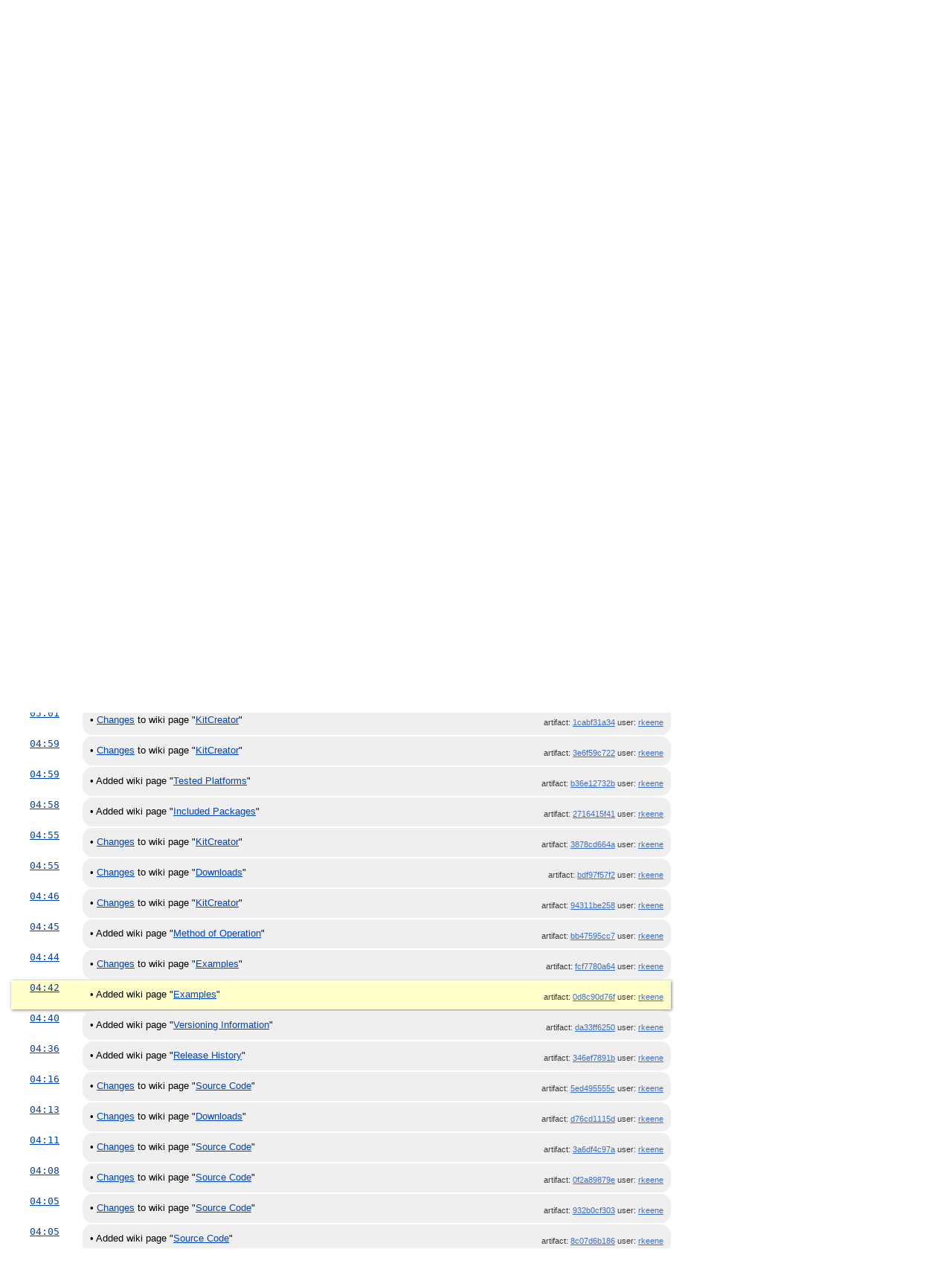

--- FILE ---
content_type: text/html; charset=utf-8
request_url: https://kitcreator.rkeene.org/fossil/timeline?c=0d8c90d76f5d07cc&y=a
body_size: 29003
content:
<!DOCTYPE html>
<html>
<head>
<base href="https://kitcreator.rkeene.org/fossil/timeline">
<title>KitCreator: Timeline</title>
<link rel="alternate" type="application/rss+xml" title="RSS Feed"
      href="/fossil/timeline.rss" />
<link rel="stylesheet" href="/fossil/style.css?default" type="text/css"
      media="screen" />
<script type="text/javascript">
TINY={};

function T$(i){return document.getElementById(i)}
function T$$$(){return document.all?1:0}

TINY.editor=function(){
	var c=[], offset=-30;
	c['cut']=[1,'Cut','a','cut',1];
	c['copy']=[2,'Copy','a','copy',1];
	c['paste']=[3,'Paste','a','paste',1];
	c['bold']=[4,'Bold','a','bold'];
	c['italic']=[5,'Italic','a','italic'];
	c['underline']=[6,'Underline','a','underline'];
	c['strikethrough']=[7,'Strikethrough','a','strikethrough'];
	c['subscript']=[8,'Subscript','a','subscript'];
	c['superscript']=[9,'Superscript','a','superscript'];
	c['orderedlist']=[10,'Insert Ordered List','a','insertorderedlist'];
	c['unorderedlist']=[11,'Insert Unordered List','a','insertunorderedlist'];
	c['outdent']=[12,'Outdent','a','outdent'];
	c['indent']=[13,'Indent','a','indent'];
	c['leftalign']=[14,'Left Align','a','justifyleft'];
	c['centeralign']=[15,'Center Align','a','justifycenter'];
	c['rightalign']=[16,'Right Align','a','justifyright'];
	c['blockjustify']=[17,'Block Justify','a','justifyfull'];
	c['undo']=[18,'Undo','a','undo'];
	c['redo']=[19,'Redo','a','redo'];
	c['image']=[20,'Insert Image','i','insertimage','Enter Image URL:','http://'];
	c['hr']=[21,'Insert Horizontal Rule','a','inserthorizontalrule'];
	c['link']=[22,'Insert Hyperlink','i','createlink','Enter URL:','http://'];
	c['unlink']=[23,'Remove Hyperlink','a','unlink'];
	c['unformat']=[24,'Remove Formatting','a','removeformat'];
	c['print']=[25,'Print','a','print'];
	function edit(n,obj){
		this.n=n; window[n]=this; this.t=T$(obj.id); this.obj=obj; this.xhtml=obj.xhtml;
		var p=document.createElement('div'), w=document.createElement('div'), h=document.createElement('div'),
		l=obj.controls.length, i=0;
		this.i=document.createElement('iframe'); this.i.frameBorder=0;
		this.i.width=obj.width||'500'; this.i.height=obj.height||'250'; this.ie=T$$$();
		h.className=obj.rowclass||'teheader'; p.className=obj.cssclass||'te'; p.style.width=this.i.width+'px'; p.appendChild(h);
		for(i;i<l;i++){
			var id=obj.controls[i];
			if(id=='n'){
				h=document.createElement('div'); h.className=obj.rowclass||'teheader'; p.appendChild(h)
			}else if(id=='|'){
				var d=document.createElement('div'); d.className=obj.dividerclass||'tedivider'; h.appendChild(d)
			}else if(id=='font'){
				var sel=document.createElement('select'), fonts=obj.fonts||['Verdana','Arial','Georgia'], fl=fonts.length, x=0;
				sel.className='tefont'; sel.onchange=new Function(this.n+'.ddaction(this,"fontname")');
				sel.options[0]=new Option('Font','');
				for(x;x<fl;x++){
					var font=fonts[x];
					sel.options[x+1]=new Option(font,font)
				}
				h.appendChild(sel)
			}else if(id=='size'){
				var sel=document.createElement('select'), sizes=obj.sizes||[1,2,3,4,5,6,7], sl=sizes.length, x=0;
				sel.className='tesize'; sel.onchange=new Function(this.n+'.ddaction(this,"fontsize")');
				for(x;x<sl;x++){
					var size=sizes[x];
					sel.options[x]=new Option(size,size)
				}
				h.appendChild(sel)
			}else if(id=='style'){
				var sel=document.createElement('select'),
				styles=obj.styles||[['Style',''],['Paragraph','<p>'],['Header 1','<h1>'],['Header 2','<h2>'],['Header 3','<h3>'],['Header 4','<h4>'],['Header 5','<h5>'],['Header 6','<h6>']],
				sl=styles.length, x=0;
				sel.className='testyle'; sel.onchange=new Function(this.n+'.ddaction(this,"formatblock")');
				for(x;x<sl;x++){
					var style=styles[x];
					sel.options[x]=new Option(style[0],style[1])
				}
				h.appendChild(sel)
			}else if(c[id]){
				var div=document.createElement('div'), x=c[id], func=x[2], ex, pos=x[0]*offset;
				div.className=obj.controlclass;
				div.style.backgroundPosition='0px '+pos+'px';
				div.title=x[1];
				ex=func=='a'?'.action("'+x[3]+'",0,'+(x[4]||0)+')':'.insert("'+x[4]+'","'+x[5]+'","'+x[3]+'")';
				div.onclick=new Function(this.n+(id=='print'?'.print()':ex));
				div.onmouseover=new Function(this.n+'.hover(this,'+pos+',1)');
				div.onmouseout=new Function(this.n+'.hover(this,'+pos+',0)');
				h.appendChild(div);
				if(this.ie){div.unselectable='on'}
			}
		}
		this.t.parentNode.insertBefore(p,this.t); this.t.style.width=this.i.width+'px';
		w.appendChild(this.t); w.appendChild(this.i); p.appendChild(w); this.t.style.display='none';
		if(obj.footer){
			var f=document.createElement('div'); f.className=obj.footerclass||'tefooter';
			if(obj.toggle){
				var to=obj.toggle, ts=document.createElement('div');
				ts.className=to.cssclass||'toggle'; ts.innerHTML=obj.toggletext||'source';
				ts.onclick=new Function(this.n+'.toggle(0,this);return false');
				f.appendChild(ts)
			}
			if(obj.resize){
				var ro=obj.resize, rs=document.createElement('div'); rs.className=ro.cssclass||'resize';
				rs.onmousedown=new Function('event',this.n+'.resize(event);return false');
				rs.onselectstart=function(){return false};
				f.appendChild(rs)
			}
			p.appendChild(f)
		}
		this.e=this.i.contentWindow.document; this.e.open();
		var m='<html><head>', bodyid=obj.bodyid?" id=\""+obj.bodyid+"\"":"";
		if(obj.cssfile){m+='<link rel="stylesheet" href="'+obj.cssfile+'" />'}
		if(obj.css){m+='<style type="text/css">'+obj.css+'</style>'}
		m+='</head><body'+bodyid+'>'+(obj.content||this.t.value);
		m+='</body></html>';
		this.e.write(m);
		this.e.close(); this.e.designMode='on'; this.d=1;
		if(this.xhtml){
			try{this.e.execCommand("styleWithCSS",0,0)}
			catch(e){try{this.e.execCommand("useCSS",0,1)}catch(e){}}
		}
	};
	edit.prototype.print=function(){
		this.i.contentWindow.print()
	},
	edit.prototype.hover=function(div,pos,dir){
		div.style.backgroundPosition=(dir?'34px ':'0px ')+(pos)+'px'
	},
	edit.prototype.ddaction=function(dd,a){
		var i=dd.selectedIndex, v=dd.options[i].value;
		this.action(a,v)
	},
	edit.prototype.action=function(cmd,val,ie){
		if(ie&&!this.ie){
			alert('Your browser does not support this function.')
		}else{
			this.e.execCommand(cmd,0,val||null)
		}
	},
	edit.prototype.insert=function(pro,msg,cmd){
		var val=prompt(pro,msg);
		if(val!=null&&val!=''){this.e.execCommand(cmd,0,val)}
	},
	edit.prototype.setfont=function(){
		execCommand('formatblock',0,hType)
	},
	edit.prototype.resize=function(e){
		if(this.mv){this.freeze()}
		this.i.bcs=TINY.cursor.top(e);
		this.mv=new Function('event',this.n+'.move(event)');
		this.sr=new Function(this.n+'.freeze()');
		if(this.ie){
			document.attachEvent('onmousemove',this.mv); document.attachEvent('onmouseup',this.sr)
		}else{
			document.addEventListener('mousemove',this.mv,1); document.addEventListener('mouseup',this.sr,1)
		}
	},
	edit.prototype.move=function(e){
		var pos=TINY.cursor.top(e);
		this.i.height=parseInt(this.i.height)+pos-this.i.bcs;
		this.i.bcs=pos
	},
	edit.prototype.freeze=function(){
		if(this.ie){
			document.detachEvent('onmousemove',this.mv); document.detachEvent('onmouseup',this.sr)
		}else{
			document.removeEventListener('mousemove',this.mv,1); document.removeEventListener('mouseup',this.sr,1)
		}
	},
	edit.prototype.toggle=function(post,div){
		if(!this.d){
			var v=this.t.value;
			if(div){div.innerHTML=this.obj.toggletext||'source'}
			if(this.xhtml&&!this.ie){
				v=v.replace(/<strong>(.*)<\/strong>/gi,'<span style="font-weight: bold;">$1</span>');
				v=v.replace(/<em>(.*)<\/em>/gi,'<span style="font-style: italic;">$1</span>')
			}
			this.e.body.innerHTML=v;
			this.t.style.display='none'; this.i.style.display='block'; this.d=1
		}else{
			var v=this.e.body.innerHTML;
			if(this.xhtml){
				v=v.replace(/<span class="apple-style-span">(.*)<\/span>/gi,'$1');
				v=v.replace(/ class="apple-style-span"/gi,'');
				v=v.replace(/<span style="">/gi,'');
				v=v.replace(/<br>/gi,'<br />');
				v=v.replace(/<br ?\/?>$/gi,'');
				v=v.replace(/^<br ?\/?>/gi,'');
				v=v.replace(/(<img [^>]+[^\/])>/gi,'$1 />');
				v=v.replace(/<b\b[^>]*>(.*?)<\/b[^>]*>/gi,'<strong>$1</strong>');
				v=v.replace(/<i\b[^>]*>(.*?)<\/i[^>]*>/gi,'<em>$1</em>');
				v=v.replace(/<u\b[^>]*>(.*?)<\/u[^>]*>/gi,'<span style="text-decoration:underline">$1</span>');
				v=v.replace(/<(b|strong|em|i|u) style="font-weight: normal;?">(.*)<\/(b|strong|em|i|u)>/gi,'$2');
				v=v.replace(/<(b|strong|em|i|u) style="(.*)">(.*)<\/(b|strong|em|i|u)>/gi,'<span style="$2"><$4>$3</$4></span>');
				v=v.replace(/<span style="font-weight: normal;?">(.*)<\/span>/gi,'$1');
				v=v.replace(/<span style="font-weight: bold;?">(.*)<\/span>/gi,'<strong>$1</strong>');
				v=v.replace(/<span style="font-style: italic;?">(.*)<\/span>/gi,'<em>$1</em>');
				v=v.replace(/<span style="font-weight: bold;?">(.*)<\/span>|<b\b[^>]*>(.*?)<\/b[^>]*>/gi,'<strong>$1</strong>')
			}
			if(div){div.innerHTML=this.obj.toggletext||'wysiwyg'}
			this.t.value=v;
			if(!post){
				this.t.style.height=this.i.height+'px';
				this.i.style.display='none'; this.t.style.display='block'; this.d=0
			}
		}
	},
	edit.prototype.post=function(){
		if(this.d){this.toggle(1)}
	};
	return{edit:edit}
}();

TINY.cursor=function(){
	return{
		top:function(e){
			return T$$$()?window.event.clientY+document.documentElement.scrollTop+document.body.scrollTop:e.clientY+window.scrollY
		}
	}
}();
</script>
<script type="text/javascript">
var hljs=new function(){function l(o){return o.replace(/&/gm,"&amp;").replace(/</gm,"&lt;")}function c(q,p,o){return RegExp(p,"m"+(q.cI?"i":"")+(o?"g":""))}function i(q){for(var o=0;o<q.childNodes.length;o++){var p=q.childNodes[o];if(p.nodeName=="CODE"){return p}if(!(p.nodeType==3&&p.nodeValue.match(/\s+/))){break}}}function g(s,r){var q="";for(var p=0;p<s.childNodes.length;p++){if(s.childNodes[p].nodeType==3){var o=s.childNodes[p].nodeValue;if(r){o=o.replace(/\n/g,"")}q+=o}else{if(s.childNodes[p].nodeName=="BR"){q+="\n"}else{q+=g(s.childNodes[p])}}}if(/MSIE [678]/.test(navigator.userAgent)){q=q.replace(/\r/g,"\n")}return q}function a(r){var p=r.className.split(/\s+/);p=p.concat(r.parentNode.className.split(/\s+/));for(var o=0;o<p.length;o++){var q=p[o].replace(/^language-/,"");if(d[q]||q=="no-highlight"){return q}}}function b(o){var p=[];(function(r,s){for(var q=0;q<r.childNodes.length;q++){if(r.childNodes[q].nodeType==3){s+=r.childNodes[q].nodeValue.length}else{if(r.childNodes[q].nodeName=="BR"){s+=1}else{p.push({event:"start",offset:s,node:r.childNodes[q]});s=arguments.callee(r.childNodes[q],s);p.push({event:"stop",offset:s,node:r.childNodes[q]})}}}return s})(o,0);return p}function k(x,y,w){var q=0;var v="";var s=[];function t(){if(x.length&&y.length){if(x[0].offset!=y[0].offset){return(x[0].offset<y[0].offset)?x:y}else{return y[0].event=="start"?x:y}}else{return x.length?x:y}}function r(B){var C="<"+B.nodeName.toLowerCase();for(var z=0;z<B.attributes.length;z++){var A=B.attributes[z];C+=" "+A.nodeName.toLowerCase();if(A.nodeValue!=undefined){C+='="'+l(A.nodeValue)+'"'}}return C+">"}while(x.length||y.length){var u=t().splice(0,1)[0];v+=l(w.substr(q,u.offset-q));q=u.offset;if(u.event=="start"){v+=r(u.node);s.push(u.node)}else{if(u.event=="stop"){var p=s.length;do{p--;var o=s[p];v+=("</"+o.nodeName.toLowerCase()+">")}while(o!=u.node);s.splice(p,1);while(p<s.length){v+=r(s[p]);p++}}}}v+=w.substr(q);return v}function f(I,C){function y(r,L){for(var K=0;K<L.c.length;K++){if(L.c[K].bR.test(r)){return L.c[K]}}}function v(K,r){if(B[K].e&&B[K].eR.test(r)){return 1}if(B[K].eW){var L=v(K-1,r);return L?L+1:0}return 0}function w(r,K){return K.iR&&K.iR.test(r)}function z(N,M){var L=[];for(var K=0;K<N.c.length;K++){L.push(N.c[K].b)}var r=B.length-1;do{if(B[r].e){L.push(B[r].e)}r--}while(B[r+1].eW);if(N.i){L.push(N.i)}return c(M,"("+L.join("|")+")",true)}function q(L,K){var M=B[B.length-1];if(!M.t){M.t=z(M,G)}M.t.lastIndex=K;var r=M.t.exec(L);if(r){return[L.substr(K,r.index-K),r[0],false]}else{return[L.substr(K),"",true]}}function o(N,r){var K=G.cI?r[0].toLowerCase():r[0];for(var M in N.kG){if(!N.kG.hasOwnProperty(M)){continue}var L=N.kG[M].hasOwnProperty(K);if(L){return[M,L]}}return false}function E(L,N){if(!N.k){return l(L)}var M="";var O=0;N.lR.lastIndex=0;var K=N.lR.exec(L);while(K){M+=l(L.substr(O,K.index-O));var r=o(N,K);if(r){s+=r[1];M+='<span class="'+r[0]+'">'+l(K[0])+"</span>"}else{M+=l(K[0])}O=N.lR.lastIndex;K=N.lR.exec(L)}M+=l(L.substr(O,L.length-O));return M}function J(r,L){if(L.sL&&d[L.sL]){var K=f(L.sL,r);s+=K.keyword_count;return K.value}else{return E(r,L)}}function H(L,r){var K=L.cN?'<span class="'+L.cN+'">':"";if(L.rB){p+=K;L.buffer=""}else{if(L.eB){p+=l(r)+K;L.buffer=""}else{p+=K;L.buffer=r}}B.push(L);A+=L.r}function D(N,K,P){var Q=B[B.length-1];if(P){p+=J(Q.buffer+N,Q);return false}var L=y(K,Q);if(L){p+=J(Q.buffer+N,Q);H(L,K);return L.rB}var r=v(B.length-1,K);if(r){var M=Q.cN?"</span>":"";if(Q.rE){p+=J(Q.buffer+N,Q)+M}else{if(Q.eE){p+=J(Q.buffer+N,Q)+M+l(K)}else{p+=J(Q.buffer+N+K,Q)+M}}while(r>1){M=B[B.length-2].cN?"</span>":"";p+=M;r--;B.length--}var O=B[B.length-1];B.length--;B[B.length-1].buffer="";if(O.starts){H(O.starts,"")}return Q.rE}if(w(K,Q)){throw"Illegal"}}var G=d[I];var B=[G.dM];var A=0;var s=0;var p="";try{var u=0;G.dM.buffer="";do{var x=q(C,u);var t=D(x[0],x[1],x[2]);u+=x[0].length;if(!t){u+=x[1].length}}while(!x[2]);if(B.length>1){throw"Illegal"}return{language:I,r:A,keyword_count:s,value:p}}catch(F){if(F=="Illegal"){return{language:null,r:0,keyword_count:0,value:l(C)}}else{throw F}}}function h(){function o(t,s,u){if(t.compiled){return}if(!u){t.bR=c(s,t.b?t.b:"\\B|\\b");if(!t.e&&!t.eW){t.e="\\B|\\b"}if(t.e){t.eR=c(s,t.e)}}if(t.i){t.iR=c(s,t.i)}if(t.r==undefined){t.r=1}if(t.k){t.lR=c(s,t.l||hljs.IR,true)}for(var r in t.k){if(!t.k.hasOwnProperty(r)){continue}if(t.k[r] instanceof Object){t.kG=t.k}else{t.kG={keyword:t.k}}break}if(!t.c){t.c=[]}t.compiled=true;for(var q=0;q<t.c.length;q++){o(t.c[q],s,false)}if(t.starts){o(t.starts,s,false)}}for(var p in d){if(!d.hasOwnProperty(p)){continue}o(d[p].dM,d[p],true)}}function e(){if(e.called){return}e.called=true;h()}function n(t,y,p){e();var A=g(t,p);var r=a(t);if(r=="no-highlight"){return}if(r){var w=f(r,A)}else{var w={language:"",keyword_count:0,r:0,value:l(A)};var x=w;for(var z in d){if(!d.hasOwnProperty(z)){continue}var u=f(z,A);if(u.keyword_count+u.r>x.keyword_count+x.r){x=u}if(u.keyword_count+u.r>w.keyword_count+w.r){x=w;w=u}}}var s=t.className;if(!s.match(w.language)){s=s?(s+" "+w.language):w.language}var o=b(t);if(o.length){var q=document.createElement("pre");q.innerHTML=w.value;w.value=k(o,b(q),A)}if(y){w.value=w.value.replace(/^((<[^>]+>|\t)+)/gm,function(B,E,D,C){return E.replace(/\t/g,y)})}if(p){w.value=w.value.replace(/\n/g,"<br>")}if(/MSIE [678]/.test(navigator.userAgent)&&t.tagName=="CODE"&&t.parentNode.tagName=="PRE"){var q=t.parentNode;var v=document.createElement("div");v.innerHTML="<pre><code>"+w.value+"</code></pre>";t=v.firstChild.firstChild;v.firstChild.cN=q.cN;q.parentNode.replaceChild(v.firstChild,q)}else{t.innerHTML=w.value}t.className=s;t.dataset={};t.dataset.result={language:w.language,kw:w.keyword_count,re:w.r};if(x&&x.language){t.dataset.second_best={language:x.language,kw:x.keyword_count,re:x.r}}}function j(){if(j.called){return}j.called=true;e();var q=document.getElementsByTagName("pre");for(var o=0;o<q.length;o++){var p=i(q[o]);if(p){n(p,hljs.tabReplace)}}}function m(){var o=arguments;var p=function(){j.apply(null,o)};if(window.addEventListener){window.addEventListener("DOMContentLoaded",p,false);window.addEventListener("load",p,false)}else{if(window.attachEvent){window.attachEvent("onload",p)}else{window.onload=p}}}var d={};this.LANGUAGES=d;this.initHighlightingOnLoad=m;this.highlightBlock=n;this.initHighlighting=j;this.IR="[a-zA-Z][a-zA-Z0-9_]*";this.UIR="[a-zA-Z_][a-zA-Z0-9_]*";this.NR="\\b\\d+(\\.\\d+)?";this.CNR="\\b(0x[A-Za-z0-9]+|\\d+(\\.\\d+)?)";this.RSR="!|!=|!==|%|%=|&|&&|&=|\\*|\\*=|\\+|\\+=|,|\\.|-|-=|/|/=|:|;|<|<<|<<=|<=|=|==|===|>|>=|>>|>>=|>>>|>>>=|\\?|\\[|\\{|\\(|\\^|\\^=|\\||\\|=|\\|\\||~";this.BE={b:"\\\\.",r:0};this.ASM={cN:"string",b:"'",e:"'",i:"\\n",c:[this.BE],r:0};this.QSM={cN:"string",b:'"',e:'"',i:"\\n",c:[this.BE],r:0};this.CLCM={cN:"comment",b:"//",e:"$"};this.CBLCLM={cN:"comment",b:"/\\*",e:"\\*/"};this.HCM={cN:"comment",b:"#",e:"$"};this.NM={cN:"number",b:this.NR,r:0};this.CNM={cN:"number",b:this.CNR,r:0};this.inherit=function(o,r){var q={};for(var p in o){q[p]=o[p]}if(r){for(var p in r){q[p]=r[p]}}return q}}();hljs.LANGUAGES.bash=function(){var d={"true":1,"false":1};var b={cN:"variable",b:"\\$([a-zA-Z0-9_]+)\\b"};var a={cN:"variable",b:"\\$\\{(([^}])|(\\\\}))+\\}",c:[hljs.CNM]};var c={cN:"string",b:'"',e:'"',i:"\\n",c:[hljs.BE,b,a],r:0};var e={cN:"test_condition",b:"",e:"",c:[c,b,a,hljs.CNM],k:{literal:d},r:0};return{dM:{k:{keyword:{"if":1,then:1,"else":1,fi:1,"for":1,"break":1,"continue":1,"while":1,"in":1,"do":1,done:1,echo:1,exit:1,"return":1,set:1,declare:1},literal:d},c:[{cN:"shebang",b:"(#!\\/bin\\/bash)|(#!\\/bin\\/sh)",r:10},hljs.HCM,{cN:"comment",b:"\\/\\/",e:"$",i:"."},hljs.CNM,c,b,a,hljs.inherit(e,{b:"\\[ ",e:" \\]",r:0}),hljs.inherit(e,{b:"\\[\\[ ",e:" \\]\\]"})]}}}();hljs.LANGUAGES.cs={dM:{k:{"abstract":1,as:1,base:1,bool:1,"break":1,"byte":1,"case":1,"catch":1,"char":1,checked:1,"class":1,"const":1,"continue":1,decimal:1,"default":1,delegate:1,"do":1,"do":1,"double":1,"else":1,"enum":1,event:1,explicit:1,extern:1,"false":1,"finally":1,fixed:1,"float":1,"for":1,foreach:1,"goto":1,"if":1,implicit:1,"in":1,"int":1,"interface":1,internal:1,is:1,lock:1,"long":1,namespace:1,"new":1,"null":1,object:1,operator:1,out:1,override:1,params:1,"private":1,"protected":1,"public":1,readonly:1,ref:1,"return":1,sbyte:1,sealed:1,"short":1,sizeof:1,stackalloc:1,"static":1,string:1,struct:1,"switch":1,"this":1,"throw":1,"true":1,"try":1,"typeof":1,uint:1,ulong:1,unchecked:1,unsafe:1,ushort:1,using:1,virtual:1,"volatile":1,"void":1,"while":1,ascending:1,descending:1,from:1,get:1,group:1,into:1,join:1,let:1,orderby:1,partial:1,select:1,set:1,value:1,"var":1,where:1,yield:1},c:[{cN:"comment",b:"///",e:"$",rB:true,c:[{cN:"xmlDocTag",b:"///|<!--|-->"},{cN:"xmlDocTag",b:"</?",e:">"}]},hljs.CLCM,hljs.CBLCLM,{cN:"string",b:'@"',e:'"',c:[{b:'""'}]},hljs.ASM,hljs.QSM,hljs.CNM]}};hljs.LANGUAGES.ruby=function(){var g="[a-zA-Z_][a-zA-Z0-9_]*(\\!|\\?)?";var a="[a-zA-Z_]\\w*[!?=]?|[-+~]\\@|<<|>>|=~|===?|<=>|[<>]=?|\\*\\*|[-/+%^&*~`|]|\\[\\]=?";var n={keyword:{and:1,"false":1,then:1,defined:1,module:1,"in":1,"return":1,redo:1,"if":1,BEGIN:1,retry:1,end:1,"for":1,"true":1,self:1,when:1,next:1,until:1,"do":1,begin:1,unless:1,END:1,rescue:1,nil:1,"else":1,"break":1,undef:1,not:1,"super":1,"class":1,"case":1,require:1,yield:1,alias:1,"while":1,ensure:1,elsif:1,or:1,def:1},keymethods:{__id__:1,__send__:1,abort:1,abs:1,"all?":1,allocate:1,ancestors:1,"any?":1,arity:1,assoc:1,at:1,at_exit:1,autoload:1,"autoload?":1,"between?":1,binding:1,binmode:1,"block_given?":1,call:1,callcc:1,caller:1,capitalize:1,"capitalize!":1,casecmp:1,"catch":1,ceil:1,center:1,chomp:1,"chomp!":1,chop:1,"chop!":1,chr:1,"class":1,class_eval:1,"class_variable_defined?":1,class_variables:1,clear:1,clone:1,close:1,close_read:1,close_write:1,"closed?":1,coerce:1,collect:1,"collect!":1,compact:1,"compact!":1,concat:1,"const_defined?":1,const_get:1,const_missing:1,const_set:1,constants:1,count:1,crypt:1,"default":1,default_proc:1,"delete":1,"delete!":1,delete_at:1,delete_if:1,detect:1,display:1,div:1,divmod:1,downcase:1,"downcase!":1,downto:1,dump:1,dup:1,each:1,each_byte:1,each_index:1,each_key:1,each_line:1,each_pair:1,each_value:1,each_with_index:1,"empty?":1,entries:1,eof:1,"eof?":1,"eql?":1,"equal?":1,"eval":1,exec:1,exit:1,"exit!":1,extend:1,fail:1,fcntl:1,fetch:1,fileno:1,fill:1,find:1,find_all:1,first:1,flatten:1,"flatten!":1,floor:1,flush:1,for_fd:1,foreach:1,fork:1,format:1,freeze:1,"frozen?":1,fsync:1,getc:1,gets:1,global_variables:1,grep:1,gsub:1,"gsub!":1,"has_key?":1,"has_value?":1,hash:1,hex:1,id:1,include:1,"include?":1,included_modules:1,index:1,indexes:1,indices:1,induced_from:1,inject:1,insert:1,inspect:1,instance_eval:1,instance_method:1,instance_methods:1,"instance_of?":1,"instance_variable_defined?":1,instance_variable_get:1,instance_variable_set:1,instance_variables:1,"integer?":1,intern:1,invert:1,ioctl:1,"is_a?":1,isatty:1,"iterator?":1,join:1,"key?":1,keys:1,"kind_of?":1,lambda:1,last:1,length:1,lineno:1,ljust:1,load:1,local_variables:1,loop:1,lstrip:1,"lstrip!":1,map:1,"map!":1,match:1,max:1,"member?":1,merge:1,"merge!":1,method:1,"method_defined?":1,method_missing:1,methods:1,min:1,module_eval:1,modulo:1,name:1,nesting:1,"new":1,next:1,"next!":1,"nil?":1,nitems:1,"nonzero?":1,object_id:1,oct:1,open:1,pack:1,partition:1,pid:1,pipe:1,pop:1,popen:1,pos:1,prec:1,prec_f:1,prec_i:1,print:1,printf:1,private_class_method:1,private_instance_methods:1,"private_method_defined?":1,private_methods:1,proc:1,protected_instance_methods:1,"protected_method_defined?":1,protected_methods:1,public_class_method:1,public_instance_methods:1,"public_method_defined?":1,public_methods:1,push:1,putc:1,puts:1,quo:1,raise:1,rand:1,rassoc:1,read:1,read_nonblock:1,readchar:1,readline:1,readlines:1,readpartial:1,rehash:1,reject:1,"reject!":1,remainder:1,reopen:1,replace:1,require:1,"respond_to?":1,reverse:1,"reverse!":1,reverse_each:1,rewind:1,rindex:1,rjust:1,round:1,rstrip:1,"rstrip!":1,scan:1,seek:1,select:1,send:1,set_trace_func:1,shift:1,singleton_method_added:1,singleton_methods:1,size:1,sleep:1,slice:1,"slice!":1,sort:1,"sort!":1,sort_by:1,split:1,sprintf:1,squeeze:1,"squeeze!":1,srand:1,stat:1,step:1,store:1,strip:1,"strip!":1,sub:1,"sub!":1,succ:1,"succ!":1,sum:1,superclass:1,swapcase:1,"swapcase!":1,sync:1,syscall:1,sysopen:1,sysread:1,sysseek:1,system:1,syswrite:1,taint:1,"tainted?":1,tell:1,test:1,"throw":1,times:1,to_a:1,to_ary:1,to_f:1,to_hash:1,to_i:1,to_int:1,to_io:1,to_proc:1,to_s:1,to_str:1,to_sym:1,tr:1,"tr!":1,tr_s:1,"tr_s!":1,trace_var:1,transpose:1,trap:1,truncate:1,"tty?":1,type:1,ungetc:1,uniq:1,"uniq!":1,unpack:1,unshift:1,untaint:1,untrace_var:1,upcase:1,"upcase!":1,update:1,upto:1,"value?":1,values:1,values_at:1,warn:1,write:1,write_nonblock:1,"zero?":1,zip:1}};var h={cN:"yardoctag",b:"@[A-Za-z]+"};var d={cN:"comment",b:"#",e:"$",c:[h]};var c={cN:"comment",b:"^\\=begin",e:"^\\=end",c:[h],r:10};var b={cN:"comment",b:"^__END__",e:"\\n$"};var u={cN:"subst",b:"#\\{",e:"}",l:g,k:n};var p=[hljs.BE,u];var s={cN:"string",b:"'",e:"'",c:p,r:0};var r={cN:"string",b:'"',e:'"',c:p,r:0};var q={cN:"string",b:"%[qw]?\\(",e:"\\)",c:p,r:10};var o={cN:"string",b:"%[qw]?\\[",e:"\\]",c:p,r:10};var m={cN:"string",b:"%[qw]?{",e:"}",c:p,r:10};var l={cN:"string",b:"%[qw]?<",e:">",c:p,r:10};var k={cN:"string",b:"%[qw]?/",e:"/",c:p,r:10};var j={cN:"string",b:"%[qw]?%",e:"%",c:p,r:10};var i={cN:"string",b:"%[qw]?-",e:"-",c:p,r:10};var t={cN:"string",b:"%[qw]?\\|",e:"\\|",c:p,r:10};var e={cN:"function",b:"\\bdef\\s+",e:" |$|;",l:g,k:n,c:[{cN:"title",b:a,l:g,k:n},{cN:"params",b:"\\(",e:"\\)",l:g,k:n},d,c,b]};var f={cN:"identifier",b:g,l:g,k:n,r:0};var v=[d,c,b,s,r,q,o,m,l,k,j,i,t,{cN:"class",b:"\\b(class|module)\\b",e:"$|;",k:{"class":1,module:1},c:[{cN:"title",b:"[A-Za-z_]\\w*(::\\w+)*(\\?|\\!)?",r:0},{cN:"inheritance",b:"<\\s*",c:[{cN:"parent",b:"("+hljs.IR+"::)?"+hljs.IR}]},d,c,b]},e,{cN:"constant",b:"(::)?([A-Z]\\w*(::)?)+",r:0},{cN:"symbol",b:":",c:[s,r,q,o,m,l,k,j,i,t,f],r:0},{cN:"number",b:"(\\b0[0-7_]+)|(\\b0x[0-9a-fA-F_]+)|(\\b[1-9][0-9_]*(\\.[0-9_]+)?)|[0_]\\b",r:0},{cN:"number",b:"\\?\\w"},{cN:"variable",b:"(\\$\\W)|((\\$|\\@\\@?)(\\w+))"},f,{b:"("+hljs.RSR+")\\s*",c:[d,c,b,{cN:"regexp",b:"/",e:"/[a-z]*",i:"\\n",c:[hljs.BE]}],r:0}];u.c=v;e.c[1].c=v;return{dM:{l:g,k:n,c:v}}}();hljs.LANGUAGES.diff={cI:true,dM:{c:[{cN:"chunk",b:"^\\@\\@ +\\-\\d+,\\d+ +\\+\\d+,\\d+ +\\@\\@$",r:10},{cN:"chunk",b:"^\\*\\*\\* +\\d+,\\d+ +\\*\\*\\*\\*$",r:10},{cN:"chunk",b:"^\\-\\-\\- +\\d+,\\d+ +\\-\\-\\-\\-$",r:10},{cN:"header",b:"Index: ",e:"$"},{cN:"header",b:"=====",e:"=====$"},{cN:"header",b:"^\\-\\-\\-",e:"$"},{cN:"header",b:"^\\*{3} ",e:"$"},{cN:"header",b:"^\\+\\+\\+",e:"$"},{cN:"header",b:"\\*{5}",e:"\\*{5}$"},{cN:"addition",b:"^\\+",e:"$"},{cN:"deletion",b:"^\\-",e:"$"},{cN:"change",b:"^\\!",e:"$"}]}};hljs.LANGUAGES.javascript={dM:{k:{keyword:{"in":1,"if":1,"for":1,"while":1,"finally":1,"var":1,"new":1,"function":1,"do":1,"return":1,"void":1,"else":1,"break":1,"catch":1,"instanceof":1,"with":1,"throw":1,"case":1,"default":1,"try":1,"this":1,"switch":1,"continue":1,"typeof":1,"delete":1},literal:{"true":1,"false":1,"null":1}},c:[hljs.ASM,hljs.QSM,hljs.CLCM,hljs.CBLCLM,hljs.CNM,{b:"("+hljs.RSR+"|case|return|throw)\\s*",k:{"return":1,"throw":1,"case":1},c:[hljs.CLCM,hljs.CBLCLM,{cN:"regexp",b:"/.*?[^\\\\/]/[gim]*"}],r:0},{cN:"function",b:"\\bfunction\\b",e:"{",k:{"function":1},c:[{cN:"title",b:"[A-Za-z$_][0-9A-Za-z$_]*"},{cN:"params",b:"\\(",e:"\\)",c:[hljs.ASM,hljs.QSM,hljs.CLCM,hljs.CBLCLM]}]}]}};hljs.LANGUAGES.css=function(){var a={cN:"function",b:hljs.IR+"\\(",e:"\\)",c:[{eW:true,eE:true,c:[hljs.NM,hljs.ASM,hljs.QSM]}]};return{cI:true,dM:{i:"[=/|']",c:[hljs.CBLCLM,{cN:"id",b:"\\#[A-Za-z0-9_-]+"},{cN:"class",b:"\\.[A-Za-z0-9_-]+",r:0},{cN:"attr_selector",b:"\\[",e:"\\]",i:"$"},{cN:"pseudo",b:":(:)?[a-zA-Z0-9\\_\\-\\+\\(\\)\\\"\\']+"},{cN:"at_rule",b:"@font-face",l:"[a-z-]+",k:{"font-face":1}},{cN:"at_rule",b:"@",e:"[{;]",eE:true,k:{"import":1,page:1,media:1,charset:1},c:[a,hljs.ASM,hljs.QSM,hljs.NM]},{cN:"tag",b:hljs.IR,r:0},{cN:"rules",b:"{",e:"}",i:"[^\\s]",r:0,c:[hljs.CBLCLM,{cN:"rule",b:"[^\\s]",rB:true,e:";",eW:true,c:[{cN:"attribute",b:"[A-Z\\_\\.\\-]+",e:":",eE:true,i:"[^\\s]",starts:{cN:"value",eW:true,eE:true,c:[a,hljs.NM,hljs.QSM,hljs.ASM,hljs.CBLCLM,{cN:"hexcolor",b:"\\#[0-9A-F]+"},{cN:"important",b:"!important"}]}}]}]}]}}}();hljs.LANGUAGES.xml=function(){var b="[A-Za-z0-9\\._:-]+";var a={eW:true,c:[{cN:"attribute",b:b,r:0},{b:'="',rB:true,e:'"',c:[{cN:"value",b:'"',eW:true}]},{b:"='",rB:true,e:"'",c:[{cN:"value",b:"'",eW:true}]},{b:"=",c:[{cN:"value",b:"[^\\s/>]+"}]}]};return{cI:true,dM:{c:[{cN:"pi",b:"<\\?",e:"\\?>",r:10},{cN:"doctype",b:"<!DOCTYPE",e:">",r:10},{cN:"comment",b:"<!--",e:"-->",r:10},{cN:"cdata",b:"<\\!\\[CDATA\\[",e:"\\]\\]>",r:10},{cN:"tag",b:"<style",e:">",k:{title:{style:1}},c:[a],starts:{cN:"css",e:"</style>",rE:true,sL:"css"}},{cN:"tag",b:"<script",e:">",k:{title:{script:1}},c:[a],starts:{cN:"javascript",e:"<\/script>",rE:true,sL:"javascript"}},{cN:"vbscript",b:"<%",e:"%>",sL:"vbscript"},{cN:"tag",b:"</?",e:"/?>",c:[{cN:"title",b:"[^ />]+"},a]}]}}}();hljs.LANGUAGES.java={dM:{k:{"false":1,"synchronized":1,"int":1,"abstract":1,"float":1,"private":1,"char":1,"interface":1,"boolean":1,"static":1,"null":1,"if":1,"const":1,"for":1,"true":1,"while":1,"long":1,"throw":1,strictfp:1,"finally":1,"protected":1,"extends":1,"import":1,"native":1,"final":1,"implements":1,"return":1,"void":1,"enum":1,"else":1,"break":1,"transient":1,"new":1,"catch":1,"instanceof":1,"byte":1,"super":1,"class":1,"volatile":1,"case":1,assert:1,"short":1,"package":1,"default":1,"double":1,"public":1,"try":1,"this":1,"switch":1,"continue":1,"throws":1},c:[{cN:"javadoc",b:"/\\*\\*",e:"\\*/",c:[{cN:"javadoctag",b:"@[A-Za-z]+"}],r:10},hljs.CLCM,hljs.CBLCLM,hljs.ASM,hljs.QSM,{cN:"class",b:"(class |interface )",e:"{",k:{"class":1,"interface":1},i:":",c:[{b:"(implements|extends)",k:{"extends":1,"implements":1},r:10},{cN:"title",b:hljs.UIR}]},hljs.CNM,{cN:"annotation",b:"@[A-Za-z]+"}]}};hljs.LANGUAGES.php={cI:true,dM:{k:{and:1,include_once:1,list:1,"abstract":1,global:1,"private":1,echo:1,"interface":1,as:1,"static":1,endswitch:1,array:1,"null":1,"if":1,endwhile:1,or:1,"const":1,"for":1,endforeach:1,self:1,"var":1,"while":1,isset:1,"public":1,"protected":1,exit:1,foreach:1,"throw":1,elseif:1,"extends":1,include:1,__FILE__:1,empty:1,require_once:1,"function":1,"do":1,xor:1,"return":1,"implements":1,parent:1,clone:1,use:1,__CLASS__:1,__LINE__:1,"else":1,"break":1,print:1,"eval":1,"new":1,"catch":1,__METHOD__:1,"class":1,"case":1,exception:1,php_user_filter:1,"default":1,die:1,require:1,__FUNCTION__:1,enddeclare:1,"final":1,"try":1,"this":1,"switch":1,"continue":1,endfor:1,endif:1,declare:1,unset:1,"true":1,"false":1,namespace:1},c:[hljs.CLCM,hljs.HCM,{cN:"comment",b:"/\\*",e:"\\*/",c:[{cN:"phpdoc",b:"\\s@[A-Za-z]+",r:10}]},hljs.CNM,hljs.inherit(hljs.ASM,{i:null}),hljs.inherit(hljs.QSM,{i:null}),{cN:"variable",b:"\\$[a-zA-Z_\x7f-\xff][a-zA-Z0-9_\x7f-\xff]*"},{cN:"preprocessor",b:"<\\?php",r:10},{cN:"preprocessor",b:"\\?>"}]}};hljs.LANGUAGES.python=function(){var c={cN:"string",b:"u?r?'''",e:"'''",r:10};var b={cN:"string",b:'u?r?"""',e:'"""',r:10};var a={cN:"string",b:"(u|r|ur)'",e:"'",c:[hljs.BE],r:10};var f={cN:"string",b:'(u|r|ur)"',e:'"',c:[hljs.BE],r:10};var d={cN:"title",b:hljs.UIR};var e={cN:"params",b:"\\(",e:"\\)",c:[c,b,a,f,hljs.ASM,hljs.QSM]};return{dM:{k:{keyword:{and:1,elif:1,is:1,global:1,as:1,"in":1,"if":1,from:1,raise:1,"for":1,except:1,"finally":1,print:1,"import":1,pass:1,"return":1,exec:1,"else":1,"break":1,not:1,"with":1,"class":1,assert:1,yield:1,"try":1,"while":1,"continue":1,del:1,or:1,def:1,lambda:1,nonlocal:10},built_in:{None:1,True:1,False:1,Ellipsis:1,NotImplemented:1}},i:"(</|->|\\?)",c:[hljs.HCM,c,b,a,f,hljs.ASM,hljs.QSM,{cN:"function",b:"\\bdef ",e:":",i:"$",k:{def:1},c:[d,e],r:10},{cN:"class",b:"\\bclass ",e:":",i:"[${]",k:{"class":1},c:[d,e],r:10},hljs.CNM,{cN:"decorator",b:"@",e:"$"}]}}}();hljs.LANGUAGES.sql={cI:true,dM:{i:"[^\\s]",c:[{cN:"operator",b:"(begin|start|commit|rollback|savepoint|lock|alter|create|drop|rename|call|delete|do|handler|insert|load|replace|select|truncate|update|set|show|pragma)\\b",e:";|$",k:{keyword:{all:1,partial:1,global:1,month:1,current_timestamp:1,using:1,go:1,revoke:1,smallint:1,indicator:1,"end-exec":1,disconnect:1,zone:1,"with":1,character:1,assertion:1,to:1,add:1,current_user:1,usage:1,input:1,local:1,alter:1,match:1,collate:1,real:1,then:1,rollback:1,get:1,read:1,timestamp:1,session_user:1,not:1,integer:1,bit:1,unique:1,day:1,minute:1,desc:1,insert:1,execute:1,like:1,ilike:2,level:1,decimal:1,drop:1,"continue":1,isolation:1,found:1,where:1,constraints:1,domain:1,right:1,national:1,some:1,module:1,transaction:1,relative:1,second:1,connect:1,escape:1,close:1,system_user:1,"for":1,deferred:1,section:1,cast:1,current:1,sqlstate:1,allocate:1,intersect:1,deallocate:1,numeric:1,"public":1,preserve:1,full:1,"goto":1,initially:1,asc:1,no:1,key:1,output:1,collation:1,group:1,by:1,union:1,session:1,both:1,last:1,language:1,constraint:1,column:1,of:1,space:1,foreign:1,deferrable:1,prior:1,connection:1,unknown:1,action:1,commit:1,view:1,or:1,first:1,into:1,"float":1,year:1,primary:1,cascaded:1,except:1,restrict:1,set:1,references:1,names:1,table:1,outer:1,open:1,select:1,size:1,are:1,rows:1,from:1,prepare:1,distinct:1,leading:1,create:1,only:1,next:1,inner:1,authorization:1,schema:1,corresponding:1,option:1,declare:1,precision:1,immediate:1,"else":1,timezone_minute:1,external:1,varying:1,translation:1,"true":1,"case":1,exception:1,join:1,hour:1,"default":1,"double":1,scroll:1,value:1,cursor:1,descriptor:1,values:1,dec:1,fetch:1,procedure:1,"delete":1,and:1,"false":1,"int":1,is:1,describe:1,"char":1,as:1,at:1,"in":1,varchar:1,"null":1,trailing:1,any:1,absolute:1,current_time:1,end:1,grant:1,privileges:1,when:1,cross:1,check:1,write:1,current_date:1,pad:1,begin:1,temporary:1,exec:1,time:1,update:1,catalog:1,user:1,sql:1,date:1,on:1,identity:1,timezone_hour:1,natural:1,whenever:1,interval:1,work:1,order:1,cascade:1,diagnostics:1,nchar:1,having:1,left:1,call:1,"do":1,handler:1,load:1,replace:1,truncate:1,start:1,lock:1,show:1,pragma:1},aggregate:{count:1,sum:1,min:1,max:1,avg:1}},c:[{cN:"string",b:"'",e:"'",c:[hljs.BE,{b:"''"}],r:0},{cN:"string",b:'"',e:'"',c:[hljs.BE,{b:'""'}],r:0},{cN:"string",b:"`",e:"`",c:[hljs.BE]},hljs.CNM,{b:"\\n"}]},hljs.CBLCLM,{cN:"comment",b:"--",e:"$"}]}};hljs.LANGUAGES.ini={cI:true,dM:{i:"[^\\s]",c:[{cN:"comment",b:";",e:"$"},{cN:"title",b:"^\\[",e:"\\]"},{cN:"setting",b:"^[a-z0-9_\\[\\]]+[ \\t]*=[ \\t]*",e:"$",c:[{cN:"value",eW:true,k:{on:1,off:1,"true":1,"false":1,yes:1,no:1},c:[hljs.QSM,hljs.NM]}]}]}};hljs.LANGUAGES.perl=function(){var c={getpwent:1,getservent:1,quotemeta:1,msgrcv:1,scalar:1,kill:1,dbmclose:1,undef:1,lc:1,ma:1,syswrite:1,tr:1,send:1,umask:1,sysopen:1,shmwrite:1,vec:1,qx:1,utime:1,local:1,oct:1,semctl:1,localtime:1,readpipe:1,"do":1,"return":1,format:1,read:1,sprintf:1,dbmopen:1,pop:1,getpgrp:1,not:1,getpwnam:1,rewinddir:1,qq:1,fileno:1,qw:1,endprotoent:1,wait:1,sethostent:1,bless:1,s:1,opendir:1,"continue":1,each:1,sleep:1,endgrent:1,shutdown:1,dump:1,chomp:1,connect:1,getsockname:1,die:1,socketpair:1,close:1,flock:1,exists:1,index:1,shmget:1,sub:1,"for":1,endpwent:1,redo:1,lstat:1,msgctl:1,setpgrp:1,abs:1,exit:1,select:1,print:1,ref:1,gethostbyaddr:1,unshift:1,fcntl:1,syscall:1,"goto":1,getnetbyaddr:1,join:1,gmtime:1,symlink:1,semget:1,splice:1,x:1,getpeername:1,recv:1,log:1,setsockopt:1,cos:1,last:1,reverse:1,gethostbyname:1,getgrnam:1,study:1,formline:1,endhostent:1,times:1,chop:1,length:1,gethostent:1,getnetent:1,pack:1,getprotoent:1,getservbyname:1,rand:1,mkdir:1,pos:1,chmod:1,y:1,substr:1,endnetent:1,printf:1,next:1,open:1,msgsnd:1,readdir:1,use:1,unlink:1,getsockopt:1,getpriority:1,rindex:1,wantarray:1,hex:1,system:1,getservbyport:1,endservent:1,"int":1,chr:1,untie:1,rmdir:1,prototype:1,tell:1,listen:1,fork:1,shmread:1,ucfirst:1,setprotoent:1,"else":1,sysseek:1,link:1,getgrgid:1,shmctl:1,waitpid:1,unpack:1,getnetbyname:1,reset:1,chdir:1,grep:1,split:1,require:1,caller:1,lcfirst:1,until:1,warn:1,"while":1,values:1,shift:1,telldir:1,getpwuid:1,my:1,getprotobynumber:1,"delete":1,and:1,sort:1,uc:1,defined:1,srand:1,accept:1,"package":1,seekdir:1,getprotobyname:1,semop:1,our:1,rename:1,seek:1,"if":1,q:1,chroot:1,sysread:1,setpwent:1,no:1,crypt:1,getc:1,chown:1,sqrt:1,write:1,setnetent:1,setpriority:1,foreach:1,tie:1,sin:1,msgget:1,map:1,stat:1,getlogin:1,unless:1,elsif:1,truncate:1,exec:1,keys:1,glob:1,tied:1,closedir:1,ioctl:1,socket:1,readlink:1,"eval":1,xor:1,readline:1,binmode:1,setservent:1,eof:1,ord:1,bind:1,alarm:1,pipe:1,atan2:1,getgrent:1,exp:1,time:1,push:1,setgrent:1,gt:1,lt:1,or:1,ne:1,m:1};var d={cN:"subst",b:"[$@]\\{",e:"}",k:c,r:10};var b={cN:"variable",b:"\\$\\d"};var a={cN:"variable",b:"[\\$\\%\\@\\*](\\^\\w\\b|#\\w+(\\:\\:\\w+)*|[^\\s\\w{]|{\\w+}|\\w+(\\:\\:\\w*)*)"};var f=[hljs.BE,d,b,a];var e=[hljs.HCM,{cN:"comment",b:"^(__END__|__DATA__)",e:"\\n$",r:5},{cN:"string",b:"q[qwxr]?\\s*\\(",e:"\\)",c:f,r:5},{cN:"string",b:"q[qwxr]?\\s*\\[",e:"\\]",c:f,r:5},{cN:"string",b:"q[qwxr]?\\s*\\{",e:"\\}",c:f,r:5},{cN:"string",b:"q[qwxr]?\\s*\\|",e:"\\|",c:f,r:5},{cN:"string",b:"q[qwxr]?\\s*\\<",e:"\\>",c:f,r:5},{cN:"string",b:"qw\\s+q",e:"q",c:f,r:5},{cN:"string",b:"'",e:"'",c:[hljs.BE],r:0},{cN:"string",b:'"',e:'"',c:f,r:0},{cN:"string",b:"`",e:"`",c:[hljs.BE]},{cN:"string",b:"{\\w+}",r:0},{cN:"string",b:"-?\\w+\\s*\\=\\>",r:0},{cN:"number",b:"(\\b0[0-7_]+)|(\\b0x[0-9a-fA-F_]+)|(\\b[1-9][0-9_]*(\\.[0-9_]+)?)|[0_]\\b",r:0},{cN:"regexp",b:"(s|tr|y)/(\\\\.|[^/])*/(\\\\.|[^/])*/[a-z]*",r:10},{cN:"regexp",b:"(m|qr)?/",e:"/[a-z]*",c:[hljs.BE],r:0},{cN:"sub",b:"\\bsub\\b",e:"(\\s*\\(.*?\\))?[;{]",k:{sub:1},r:5},b,a,{cN:"operator",b:"-\\w\\b",r:0},{cN:"pod",b:"\\=\\w",e:"\\=cut"}];d.c=e;return{dM:{k:c,c:e}}}();hljs.LANGUAGES.cpp=function(){var b={keyword:{"false":1,"int":1,"float":1,"while":1,"private":1,"char":1,"catch":1,"export":1,virtual:1,operator:2,sizeof:2,dynamic_cast:2,typedef:2,const_cast:2,"const":1,struct:1,"for":1,static_cast:2,union:1,namespace:1,unsigned:1,"long":1,"throw":1,"volatile":2,"static":1,"protected":1,bool:1,template:1,mutable:1,"if":1,"public":1,friend:2,"do":1,"return":1,"goto":1,auto:1,"void":2,"enum":1,"else":1,"break":1,"new":1,extern:1,using:1,"true":1,"class":1,asm:1,"case":1,typeid:1,"short":1,reinterpret_cast:2,"default":1,"double":1,register:1,explicit:1,signed:1,typename:1,"try":1,"this":1,"switch":1,"continue":1,wchar_t:1,inline:1,"delete":1,alignof:1,char16_t:1,char32_t:1,constexpr:1,decltype:1,noexcept:1,nullptr:1,static_assert:1,thread_local:1},built_in:{std:1,string:1,cin:1,cout:1,cerr:1,clog:1,stringstream:1,istringstream:1,ostringstream:1,auto_ptr:1,deque:1,list:1,queue:1,stack:1,vector:1,map:1,set:1,bitset:1,multiset:1,multimap:1,unordered_set:1,unordered_map:1,unordered_multiset:1,unordered_multimap:1,array:1,shared_ptr:1}};var a={cN:"stl_container",b:"\\b(deque|list|queue|stack|vector|map|set|bitset|multiset|multimap|unordered_map|unordered_set|unordered_multiset|unordered_multimap|array)\\s*<",e:">",k:b.built_in,r:10};a.c=[a];return{dM:{k:b,i:"</",c:[hljs.CLCM,hljs.CBLCLM,hljs.QSM,{cN:"string",b:"'",e:"[^\\\\]'",i:"[^\\\\][^']"},hljs.CNM,{cN:"preprocessor",b:"#",e:"$"},a]}}}();
</script>
</head>
<body>
  <div class="header"> 
    <a href="/fossil/home"><img src="/fossil/logo" alt="logo" class="logo" /></a>
    <div class="title-header">
      <div class="title"><a href="/fossil/home">KitCreator</a></div>
        <div class="page-title">
      Timeline
      </div>
    </div>
  </div>
    
  <div class="mainmenu">
    <div class="status"><a href='/fossil/login'>Login</a> </div>
    <a href='/fossil/home'>Home</a><a href='/fossil/wiki?name=Downloads'>Downloads</a><a href='/fossil/wiki?name=Source+Code'>Source Code</a><a href='/fossil/reportlist'>Tickets</a><a href='/fossil/wiki'>Wiki</a>
  </div>
<div class="container"><form id='f01' method='GET' action='/fossil/timeline'>
<input type='hidden' name='udc' value='1'>
<div class="submenu">
<a class="label sml-advanced" href="/fossil/timeline?c=0d8c90d76f5d07cc&amp;y=a&amp;advm=1&amp;udc=1">Advanced</a>
<select class='submenuctrl smc-ss' size='1' name='ss' id='submenuctrl-0'>
<option value='m' selected>Modern View</option>
<option value='j'>Columnar View</option>
<option value='c'>Compact View</option>
<option value='v'>Verbose View</option>
<option value='x'>Classic View</option>
</select>
<span class='submenuctrl smc-n'>&nbsp;Max:<input type='text' name='n' value='' size='4' maxlength='4' id='submenuctrl-1'></span>
<select class='submenuctrl smc-y' size='1' name='y' id='submenuctrl-2'>
<option value='all'>Any Type</option>
<option value='ci'>Check-ins</option>
<option value='g'>Tags</option>
<option value='e'>Tech Notes</option>
<option value='t'>Tickets</option>
<option value='n'>New Tickets</option>
<option value='w'>Wiki</option>
</select>
</div>
<input type="hidden" name="advm" value="0">
<input type="hidden" name="c" value="0d8c90d76f5d07cc">
</form>
<div class="content"><span id="debugMsg"></span>
<h2>50 events occurring around 0d8c90d76f5d07cc.<br></h2>
<a class="button" href="/fossil/timeline?c=0d8c90d76f5d07cc&amp;y=a&amp;a=2011-05-16+19:16:26">More&nbsp;&uarr;</a>
<table id="timelineTable0" class="timelineTable"> <!-- tmFlags: 0xc0400c -->
<tr class="timelineDateRow"><td>
  <div class="divider timelineDate">2011-05-16</div>
</td><td></td><td></td></tr>
<tr>
<td class="timelineTime"><a class="timelineHistLink" href="/fossil/timeline?c=1f65033955546639&amp;y=a">19:16</a></td>
<td class="timelineGraph">
</td>
<td class="timelineModernCell" id='mc0'>
&bull;
<span class='timelineModernComment'>
<a href="/fossil/wdiff?id=1f65033955546639">Changes</a> to wiki page
"<a href="/fossil/wiki?name=Downloads">Downloads</a>"
</span>
<span class='timelineModernDetail'>artifact:&nbsp;<a href="/fossil/info/1f65033955546639">1f65033955</a> user:&nbsp;<a href="/fossil/timeline?u=rkeene&amp;c=2011-05-16+19%3A16%3A26&amp;y=a">rkeene</a></span>
</td></tr>
<tr>
<td class="timelineTime"><a class="timelineHistLink" href="/fossil/timeline?c=ab8bcd03050e3abb&amp;y=a">19:08</a></td>
<td class="timelineGraph">
</td>
<td class="timelineModernCell" id='mc0'>
&bull;
<span class='timelineModernComment'>
<a href="/fossil/wdiff?id=ab8bcd03050e3abb">Changes</a> to wiki page
"<a href="/fossil/wiki?name=C-VFS">C-VFS</a>"
</span>
<span class='timelineModernDetail'>artifact:&nbsp;<a href="/fossil/info/ab8bcd03050e3abb">ab8bcd0305</a> user:&nbsp;<a href="/fossil/timeline?u=rkeene&amp;c=2011-05-16+19%3A08%3A57&amp;y=a">rkeene</a></span>
</td></tr>
<tr>
<td class="timelineTime"><a class="timelineHistLink" href="/fossil/timeline?c=67b2ef715b925f39&amp;y=a">19:04</a></td>
<td class="timelineGraph">
</td>
<td class="timelineModernCell" id='mc0'>
&bull;
<span class='timelineModernComment'>
Added wiki page "<a href="/fossil/wiki?name=C-VFS">C-VFS</a>"
</span>
<span class='timelineModernDetail'>artifact:&nbsp;<a href="/fossil/info/67b2ef715b925f39">67b2ef715b</a> user:&nbsp;<a href="/fossil/timeline?u=rkeene&amp;c=2011-05-16+19%3A04%3A10&amp;y=a">rkeene</a></span>
</td></tr>
<tr>
<td class="timelineTime"><a class="timelineHistLink" href="/fossil/timeline?c=c5de35af4148be58&amp;y=a">19:02</a></td>
<td class="timelineGraph">
</td>
<td class="timelineModernCell" id='mc0'>
&bull;
<span class='timelineModernComment'>
<a href="/fossil/wdiff?id=c5de35af4148be58">Changes</a> to wiki page
"<a href="/fossil/wiki?name=KitDLL">KitDLL</a>"
</span>
<span class='timelineModernDetail'>artifact:&nbsp;<a href="/fossil/info/c5de35af4148be58">c5de35af41</a> user:&nbsp;<a href="/fossil/timeline?u=rkeene&amp;c=2011-05-16+19%3A02%3A37&amp;y=a">rkeene</a></span>
</td></tr>
<tr>
<td class="timelineTime"><a class="timelineHistLink" href="/fossil/timeline?c=f35ef4d57a901b23&amp;y=a">18:46</a></td>
<td class="timelineGraph">
</td>
<td class="timelineModernCell" id='mc0'>
&bull;
<span class='timelineModernComment'>
<a href="/fossil/wdiff?id=f35ef4d57a901b23">Changes</a> to wiki page
"<a href="/fossil/wiki?name=Tested+Platforms">Tested Platforms</a>"
</span>
<span class='timelineModernDetail'>artifact:&nbsp;<a href="/fossil/info/f35ef4d57a901b23">f35ef4d57a</a> user:&nbsp;<a href="/fossil/timeline?u=rkeene&amp;c=2011-05-16+18%3A46%3A29&amp;y=a">rkeene</a></span>
</td></tr>
<tr>
<td class="timelineTime"><a class="timelineHistLink" href="/fossil/timeline?c=03b9fff09237f4c5&amp;y=a">18:27</a></td>
<td class="timelineGraph">
</td>
<td class="timelineModernCell" id='mc0'>
&bull;
<span class='timelineModernComment'>
<a href="/fossil/wdiff?id=03b9fff09237f4c5">Changes</a> to wiki page
"<a href="/fossil/wiki?name=KitDLL">KitDLL</a>"
</span>
<span class='timelineModernDetail'>artifact:&nbsp;<a href="/fossil/info/03b9fff09237f4c5">03b9fff092</a> user:&nbsp;<a href="/fossil/timeline?u=rkeene&amp;c=2011-05-16+18%3A27%3A13&amp;y=a">rkeene</a></span>
</td></tr>
<tr>
<td class="timelineTime"><a class="timelineHistLink" href="/fossil/timeline?c=e1c1271c4314de87&amp;y=a">18:14</a></td>
<td class="timelineGraph">
</td>
<td class="timelineModernCell" id='mc0'>
&bull;
<span class='timelineModernComment'>
<a href="/fossil/wdiff?id=e1c1271c4314de87">Changes</a> to wiki page
"<a href="/fossil/wiki?name=KitCreator">KitCreator</a>"
</span>
<span class='timelineModernDetail'>artifact:&nbsp;<a href="/fossil/info/e1c1271c4314de87">e1c1271c43</a> user:&nbsp;<a href="/fossil/timeline?u=rkeene&amp;c=2011-05-16+18%3A14%3A33&amp;y=a">rkeene</a></span>
</td></tr>
<tr>
<td class="timelineTime"><a class="timelineHistLink" href="/fossil/timeline?c=469d83718d0aeae1&amp;y=a">18:10</a></td>
<td class="timelineGraph">
</td>
<td class="timelineModernCell" id='mc0'>
&bull;
<span class='timelineModernComment'>
Added wiki page "<a href="/fossil/wiki?name=KitDLL">KitDLL</a>"
</span>
<span class='timelineModernDetail'>artifact:&nbsp;<a href="/fossil/info/469d83718d0aeae1">469d83718d</a> user:&nbsp;<a href="/fossil/timeline?u=rkeene&amp;c=2011-05-16+18%3A10%3A04&amp;y=a">rkeene</a></span>
</td></tr>
<tr>
<td class="timelineTime"><a class="timelineHistLink" href="/fossil/timeline?c=977fd92fbc999c43&amp;y=a">17:32</a></td>
<td class="timelineGraph">
</td>
<td class="timelineModernCell" id='mc0'>
&bull;
<span class='timelineModernComment'>
<a href="/fossil/wdiff?id=977fd92fbc999c43">Changes</a> to wiki page
"<a href="/fossil/wiki?name=Release+History">Release History</a>"
</span>
<span class='timelineModernDetail'>artifact:&nbsp;<a href="/fossil/info/977fd92fbc999c43">977fd92fbc</a> user:&nbsp;<a href="/fossil/timeline?u=rkeene&amp;c=2011-05-16+17%3A32%3A43&amp;y=a">rkeene</a></span>
</td></tr>
<tr>
<td class="timelineTime"><a class="timelineHistLink" href="/fossil/timeline?c=7aefa54c644a30b7&amp;y=a">05:22</a></td>
<td class="timelineGraph">
</td>
<td class="timelineModernCell" id='mc0'>
&bull;
<span class='timelineModernComment'>
<a href="/fossil/wdiff?id=7aefa54c644a30b7">Changes</a> to wiki page
"<a href="/fossil/wiki?name=Release+History">Release History</a>"
</span>
<span class='timelineModernDetail'>artifact:&nbsp;<a href="/fossil/info/7aefa54c644a30b7">7aefa54c64</a> user:&nbsp;<a href="/fossil/timeline?u=rkeene&amp;c=2011-05-16+05%3A22%3A56&amp;y=a">rkeene</a></span>
</td></tr>
<tr>
<td class="timelineTime"><a class="timelineHistLink" href="/fossil/timeline?c=d5204f9f6d07efb2&amp;y=a">05:22</a></td>
<td class="timelineGraph">
</td>
<td class="timelineModernCell" id='mc0'>
&bull;
<span class='timelineModernComment'>
<a href="/fossil/wdiff?id=d5204f9f6d07efb2">Changes</a> to wiki page
"<a href="/fossil/wiki?name=Release+History">Release History</a>"
</span>
<span class='timelineModernDetail'>artifact:&nbsp;<a href="/fossil/info/d5204f9f6d07efb2">d5204f9f6d</a> user:&nbsp;<a href="/fossil/timeline?u=rkeene&amp;c=2011-05-16+05%3A22%3A06&amp;y=a">rkeene</a></span>
</td></tr>
<tr>
<td class="timelineTime"><a class="timelineHistLink" href="/fossil/timeline?c=8cacfe5dc58851b3&amp;y=a">05:11</a></td>
<td class="timelineGraph">
</td>
<td class="timelineModernCell" id='mc0'>
&bull;
<span class='timelineModernComment'>
<a href="/fossil/wdiff?id=8cacfe5dc58851b3">Changes</a> to wiki page
"<a href="/fossil/wiki?name=KitCreator">KitCreator</a>"
</span>
<span class='timelineModernDetail'>artifact:&nbsp;<a href="/fossil/info/8cacfe5dc58851b3">8cacfe5dc5</a> user:&nbsp;<a href="/fossil/timeline?u=rkeene&amp;c=2011-05-16+05%3A11%3A33&amp;y=a">rkeene</a></span>
</td></tr>
<tr>
<td class="timelineTime"><a class="timelineHistLink" href="/fossil/timeline?c=9fee870689ae3653&amp;y=a">05:07</a></td>
<td class="timelineGraph">
</td>
<td class="timelineModernCell" id='mc0'>
&bull;
<span class='timelineModernComment'>
<a href="/fossil/wdiff?id=9fee870689ae3653">Changes</a> to wiki page
"<a href="/fossil/wiki?name=Downloads">Downloads</a>"
</span>
<span class='timelineModernDetail'>artifact:&nbsp;<a href="/fossil/info/9fee870689ae3653">9fee870689</a> user:&nbsp;<a href="/fossil/timeline?u=rkeene&amp;c=2011-05-16+05%3A07%3A31&amp;y=a">rkeene</a></span>
</td></tr>
<tr>
<td class="timelineTime"><a class="timelineHistLink" href="/fossil/timeline?c=b49400ffc49880f7&amp;y=a">05:05</a></td>
<td class="timelineGraph">
</td>
<td class="timelineModernCell" id='mc0'>
&bull;
<span class='timelineModernComment'>
<a href="/fossil/wdiff?id=b49400ffc49880f7">Changes</a> to wiki page
"<a href="/fossil/wiki?name=Downloads">Downloads</a>"
</span>
<span class='timelineModernDetail'>artifact:&nbsp;<a href="/fossil/info/b49400ffc49880f7">b49400ffc4</a> user:&nbsp;<a href="/fossil/timeline?u=rkeene&amp;c=2011-05-16+05%3A05%3A44&amp;y=a">rkeene</a></span>
</td></tr>
<tr>
<td class="timelineTime"><a class="timelineHistLink" href="/fossil/timeline?c=8194f7d8930360e9&amp;y=a">05:02</a></td>
<td class="timelineGraph">
</td>
<td class="timelineModernCell" id='mc0'>
&bull;
<span class='timelineModernComment'>
<a href="/fossil/wdiff?id=8194f7d8930360e9">Changes</a> to wiki page
"<a href="/fossil/wiki?name=Source+Code">Source Code</a>"
</span>
<span class='timelineModernDetail'>artifact:&nbsp;<a href="/fossil/info/8194f7d8930360e9">8194f7d893</a> user:&nbsp;<a href="/fossil/timeline?u=rkeene&amp;c=2011-05-16+05%3A02%3A09&amp;y=a">rkeene</a></span>
</td></tr>
<tr>
<td class="timelineTime"><a class="timelineHistLink" href="/fossil/timeline?c=1cabf31a34ae237a&amp;y=a">05:01</a></td>
<td class="timelineGraph">
</td>
<td class="timelineModernCell" id='mc0'>
&bull;
<span class='timelineModernComment'>
<a href="/fossil/wdiff?id=1cabf31a34ae237a">Changes</a> to wiki page
"<a href="/fossil/wiki?name=KitCreator">KitCreator</a>"
</span>
<span class='timelineModernDetail'>artifact:&nbsp;<a href="/fossil/info/1cabf31a34ae237a">1cabf31a34</a> user:&nbsp;<a href="/fossil/timeline?u=rkeene&amp;c=2011-05-16+05%3A01%3A34&amp;y=a">rkeene</a></span>
</td></tr>
<tr>
<td class="timelineTime"><a class="timelineHistLink" href="/fossil/timeline?c=3e6f59c722e6bcc1&amp;y=a">04:59</a></td>
<td class="timelineGraph">
</td>
<td class="timelineModernCell" id='mc0'>
&bull;
<span class='timelineModernComment'>
<a href="/fossil/wdiff?id=3e6f59c722e6bcc1">Changes</a> to wiki page
"<a href="/fossil/wiki?name=KitCreator">KitCreator</a>"
</span>
<span class='timelineModernDetail'>artifact:&nbsp;<a href="/fossil/info/3e6f59c722e6bcc1">3e6f59c722</a> user:&nbsp;<a href="/fossil/timeline?u=rkeene&amp;c=2011-05-16+04%3A59%3A51&amp;y=a">rkeene</a></span>
</td></tr>
<tr>
<td class="timelineTime"><a class="timelineHistLink" href="/fossil/timeline?c=b36e12732bdb68b7&amp;y=a">04:59</a></td>
<td class="timelineGraph">
</td>
<td class="timelineModernCell" id='mc0'>
&bull;
<span class='timelineModernComment'>
Added wiki page "<a href="/fossil/wiki?name=Tested+Platforms">Tested Platforms</a>"
</span>
<span class='timelineModernDetail'>artifact:&nbsp;<a href="/fossil/info/b36e12732bdb68b7">b36e12732b</a> user:&nbsp;<a href="/fossil/timeline?u=rkeene&amp;c=2011-05-16+04%3A59%3A28&amp;y=a">rkeene</a></span>
</td></tr>
<tr>
<td class="timelineTime"><a class="timelineHistLink" href="/fossil/timeline?c=2716415f41aa9cd2&amp;y=a">04:58</a></td>
<td class="timelineGraph">
</td>
<td class="timelineModernCell" id='mc0'>
&bull;
<span class='timelineModernComment'>
Added wiki page "<a href="/fossil/wiki?name=Included+Packages">Included Packages</a>"
</span>
<span class='timelineModernDetail'>artifact:&nbsp;<a href="/fossil/info/2716415f41aa9cd2">2716415f41</a> user:&nbsp;<a href="/fossil/timeline?u=rkeene&amp;c=2011-05-16+04%3A58%3A15&amp;y=a">rkeene</a></span>
</td></tr>
<tr>
<td class="timelineTime"><a class="timelineHistLink" href="/fossil/timeline?c=3878cd664a5789b0&amp;y=a">04:55</a></td>
<td class="timelineGraph">
</td>
<td class="timelineModernCell" id='mc0'>
&bull;
<span class='timelineModernComment'>
<a href="/fossil/wdiff?id=3878cd664a5789b0">Changes</a> to wiki page
"<a href="/fossil/wiki?name=KitCreator">KitCreator</a>"
</span>
<span class='timelineModernDetail'>artifact:&nbsp;<a href="/fossil/info/3878cd664a5789b0">3878cd664a</a> user:&nbsp;<a href="/fossil/timeline?u=rkeene&amp;c=2011-05-16+04%3A55%3A35&amp;y=a">rkeene</a></span>
</td></tr>
<tr>
<td class="timelineTime"><a class="timelineHistLink" href="/fossil/timeline?c=bdf97f57f24054c4&amp;y=a">04:55</a></td>
<td class="timelineGraph">
</td>
<td class="timelineModernCell" id='mc0'>
&bull;
<span class='timelineModernComment'>
<a href="/fossil/wdiff?id=bdf97f57f24054c4">Changes</a> to wiki page
"<a href="/fossil/wiki?name=Downloads">Downloads</a>"
</span>
<span class='timelineModernDetail'>artifact:&nbsp;<a href="/fossil/info/bdf97f57f24054c4">bdf97f57f2</a> user:&nbsp;<a href="/fossil/timeline?u=rkeene&amp;c=2011-05-16+04%3A55%3A22&amp;y=a">rkeene</a></span>
</td></tr>
<tr>
<td class="timelineTime"><a class="timelineHistLink" href="/fossil/timeline?c=94311be2582e57ab&amp;y=a">04:46</a></td>
<td class="timelineGraph">
</td>
<td class="timelineModernCell" id='mc0'>
&bull;
<span class='timelineModernComment'>
<a href="/fossil/wdiff?id=94311be2582e57ab">Changes</a> to wiki page
"<a href="/fossil/wiki?name=KitCreator">KitCreator</a>"
</span>
<span class='timelineModernDetail'>artifact:&nbsp;<a href="/fossil/info/94311be2582e57ab">94311be258</a> user:&nbsp;<a href="/fossil/timeline?u=rkeene&amp;c=2011-05-16+04%3A46%3A28&amp;y=a">rkeene</a></span>
</td></tr>
<tr>
<td class="timelineTime"><a class="timelineHistLink" href="/fossil/timeline?c=bb47595cc7d235c4&amp;y=a">04:45</a></td>
<td class="timelineGraph">
</td>
<td class="timelineModernCell" id='mc0'>
&bull;
<span class='timelineModernComment'>
Added wiki page "<a href="/fossil/wiki?name=Method+of+Operation">Method of Operation</a>"
</span>
<span class='timelineModernDetail'>artifact:&nbsp;<a href="/fossil/info/bb47595cc7d235c4">bb47595cc7</a> user:&nbsp;<a href="/fossil/timeline?u=rkeene&amp;c=2011-05-16+04%3A45%3A45&amp;y=a">rkeene</a></span>
</td></tr>
<tr>
<td class="timelineTime"><a class="timelineHistLink" href="/fossil/timeline?c=fcf7780a648d3bf2&amp;y=a">04:44</a></td>
<td class="timelineGraph">
</td>
<td class="timelineModernCell" id='mc0'>
&bull;
<span class='timelineModernComment'>
<a href="/fossil/wdiff?id=fcf7780a648d3bf2">Changes</a> to wiki page
"<a href="/fossil/wiki?name=Examples">Examples</a>"
</span>
<span class='timelineModernDetail'>artifact:&nbsp;<a href="/fossil/info/fcf7780a648d3bf2">fcf7780a64</a> user:&nbsp;<a href="/fossil/timeline?u=rkeene&amp;c=2011-05-16+04%3A44%3A59&amp;y=a">rkeene</a></span>
</td></tr>
<tr class="timelineSelected">
<td class="timelineTime"><a class="timelineHistLink" href="/fossil/timeline?c=0d8c90d76f5d07cc&amp;y=a">04:42</a></td>
<td class="timelineGraph">
</td>
<td class="timelineModernCell">
&bull;
<span class='timelineModernComment'>
Added wiki page "<a href="/fossil/wiki?name=Examples">Examples</a>"
</span>
<span class='timelineModernDetail'>artifact:&nbsp;<a href="/fossil/info/0d8c90d76f5d07cc">0d8c90d76f</a> user:&nbsp;<a href="/fossil/timeline?u=rkeene&amp;c=2011-05-16+04%3A42%3A19&amp;y=a">rkeene</a></span>
</td></tr>
<tr>
<td class="timelineTime"><a class="timelineHistLink" href="/fossil/timeline?c=da33ff6250c829c5&amp;y=a">04:40</a></td>
<td class="timelineGraph">
</td>
<td class="timelineModernCell" id='mc0'>
&bull;
<span class='timelineModernComment'>
Added wiki page "<a href="/fossil/wiki?name=Versioning+Information">Versioning Information</a>"
</span>
<span class='timelineModernDetail'>artifact:&nbsp;<a href="/fossil/info/da33ff6250c829c5">da33ff6250</a> user:&nbsp;<a href="/fossil/timeline?u=rkeene&amp;c=2011-05-16+04%3A40%3A41&amp;y=a">rkeene</a></span>
</td></tr>
<tr>
<td class="timelineTime"><a class="timelineHistLink" href="/fossil/timeline?c=346ef7891b5d3df1&amp;y=a">04:36</a></td>
<td class="timelineGraph">
</td>
<td class="timelineModernCell" id='mc0'>
&bull;
<span class='timelineModernComment'>
Added wiki page "<a href="/fossil/wiki?name=Release+History">Release History</a>"
</span>
<span class='timelineModernDetail'>artifact:&nbsp;<a href="/fossil/info/346ef7891b5d3df1">346ef7891b</a> user:&nbsp;<a href="/fossil/timeline?u=rkeene&amp;c=2011-05-16+04%3A36%3A29&amp;y=a">rkeene</a></span>
</td></tr>
<tr>
<td class="timelineTime"><a class="timelineHistLink" href="/fossil/timeline?c=5ed495555c2be510&amp;y=a">04:16</a></td>
<td class="timelineGraph">
</td>
<td class="timelineModernCell" id='mc0'>
&bull;
<span class='timelineModernComment'>
<a href="/fossil/wdiff?id=5ed495555c2be510">Changes</a> to wiki page
"<a href="/fossil/wiki?name=Source+Code">Source Code</a>"
</span>
<span class='timelineModernDetail'>artifact:&nbsp;<a href="/fossil/info/5ed495555c2be510">5ed495555c</a> user:&nbsp;<a href="/fossil/timeline?u=rkeene&amp;c=2011-05-16+04%3A16%3A01&amp;y=a">rkeene</a></span>
</td></tr>
<tr>
<td class="timelineTime"><a class="timelineHistLink" href="/fossil/timeline?c=d76cd1115dd13df6&amp;y=a">04:13</a></td>
<td class="timelineGraph">
</td>
<td class="timelineModernCell" id='mc0'>
&bull;
<span class='timelineModernComment'>
<a href="/fossil/wdiff?id=d76cd1115dd13df6">Changes</a> to wiki page
"<a href="/fossil/wiki?name=Downloads">Downloads</a>"
</span>
<span class='timelineModernDetail'>artifact:&nbsp;<a href="/fossil/info/d76cd1115dd13df6">d76cd1115d</a> user:&nbsp;<a href="/fossil/timeline?u=rkeene&amp;c=2011-05-16+04%3A13%3A58&amp;y=a">rkeene</a></span>
</td></tr>
<tr>
<td class="timelineTime"><a class="timelineHistLink" href="/fossil/timeline?c=3a6df4c97a6e3040&amp;y=a">04:11</a></td>
<td class="timelineGraph">
</td>
<td class="timelineModernCell" id='mc0'>
&bull;
<span class='timelineModernComment'>
<a href="/fossil/wdiff?id=3a6df4c97a6e3040">Changes</a> to wiki page
"<a href="/fossil/wiki?name=Source+Code">Source Code</a>"
</span>
<span class='timelineModernDetail'>artifact:&nbsp;<a href="/fossil/info/3a6df4c97a6e3040">3a6df4c97a</a> user:&nbsp;<a href="/fossil/timeline?u=rkeene&amp;c=2011-05-16+04%3A11%3A28&amp;y=a">rkeene</a></span>
</td></tr>
<tr>
<td class="timelineTime"><a class="timelineHistLink" href="/fossil/timeline?c=0f2a89879eb4515e&amp;y=a">04:08</a></td>
<td class="timelineGraph">
</td>
<td class="timelineModernCell" id='mc0'>
&bull;
<span class='timelineModernComment'>
<a href="/fossil/wdiff?id=0f2a89879eb4515e">Changes</a> to wiki page
"<a href="/fossil/wiki?name=Source+Code">Source Code</a>"
</span>
<span class='timelineModernDetail'>artifact:&nbsp;<a href="/fossil/info/0f2a89879eb4515e">0f2a89879e</a> user:&nbsp;<a href="/fossil/timeline?u=rkeene&amp;c=2011-05-16+04%3A08%3A56&amp;y=a">rkeene</a></span>
</td></tr>
<tr>
<td class="timelineTime"><a class="timelineHistLink" href="/fossil/timeline?c=932b0cf303b8d013&amp;y=a">04:05</a></td>
<td class="timelineGraph">
</td>
<td class="timelineModernCell" id='mc0'>
&bull;
<span class='timelineModernComment'>
<a href="/fossil/wdiff?id=932b0cf303b8d013">Changes</a> to wiki page
"<a href="/fossil/wiki?name=Source+Code">Source Code</a>"
</span>
<span class='timelineModernDetail'>artifact:&nbsp;<a href="/fossil/info/932b0cf303b8d013">932b0cf303</a> user:&nbsp;<a href="/fossil/timeline?u=rkeene&amp;c=2011-05-16+04%3A05%3A50&amp;y=a">rkeene</a></span>
</td></tr>
<tr>
<td class="timelineTime"><a class="timelineHistLink" href="/fossil/timeline?c=8c07d6b186705ff2&amp;y=a">04:05</a></td>
<td class="timelineGraph">
</td>
<td class="timelineModernCell" id='mc0'>
&bull;
<span class='timelineModernComment'>
Added wiki page "<a href="/fossil/wiki?name=Source+Code">Source Code</a>"
</span>
<span class='timelineModernDetail'>artifact:&nbsp;<a href="/fossil/info/8c07d6b186705ff2">8c07d6b186</a> user:&nbsp;<a href="/fossil/timeline?u=rkeene&amp;c=2011-05-16+04%3A05%3A39&amp;y=a">rkeene</a></span>
</td></tr>
<tr>
<td class="timelineTime"><a class="timelineHistLink" href="/fossil/timeline?c=ca3250ee93bd5b32&amp;y=a">04:04</a></td>
<td class="timelineGraph">
</td>
<td class="timelineModernCell" id='mc0'>
&bull;
<span class='timelineModernComment'>
Added wiki page "<a href="/fossil/wiki?name=Downloads">Downloads</a>"
</span>
<span class='timelineModernDetail'>artifact:&nbsp;<a href="/fossil/info/ca3250ee93bd5b32">ca3250ee93</a> user:&nbsp;<a href="/fossil/timeline?u=rkeene&amp;c=2011-05-16+04%3A04%3A25&amp;y=a">rkeene</a></span>
</td></tr>
<tr class="timelineDateRow"><td>
  <div class="divider timelineDate">2011-05-08</div>
</td><td></td><td></td></tr>
<tr>
<td class="timelineTime"><a class="timelineHistLink" href="/fossil/timeline?c=36e900cf16bd3544&amp;y=a">19:16</a></td>
<td class="timelineGraph">
<div id="m1" class="tl-nodemark"></div>
</td>
<td class="timelineModernCell" id='mc1'>
<span class='timelineModernComment'>
Added basic Incr Tcl test
</span>
<span class='timelineModernDetail'>check-in:&nbsp;<a href="/fossil/info/36e900cf16bd3544">36e900cf16</a> user:&nbsp;<a href="/fossil/timeline?u=rkeene&amp;c=2011-05-08+19%3A16%3A45&amp;y=a">rkeene</a> tags:&nbsp;<a href="/fossil/timeline?r=trunk&amp;c=2011-05-08+19%3A16%3A45">trunk</a></span>
</td></tr>
<tr class="timelineDateRow"><td>
  <div class="divider timelineDate">2011-05-02</div>
</td><td></td><td></td></tr>
<tr>
<td class="timelineTime"><a class="timelineHistLink" href="/fossil/timeline?c=58fa87ef3da1587d&amp;y=a">17:01</a></td>
<td class="timelineGraph">
</td>
<td class="timelineModernCell" id='mc0'>
&bull;
<span class='timelineModernComment'>
<a href="/fossil/wdiff?id=58fa87ef3da1587d">Changes</a> to wiki page
"<a href="/fossil/wiki?name=KitCreator">KitCreator</a>"
</span>
<span class='timelineModernDetail'>artifact:&nbsp;<a href="/fossil/info/58fa87ef3da1587d">58fa87ef3d</a> user:&nbsp;<a href="/fossil/timeline?u=rkeene&amp;c=2011-05-02+17%3A01%3A45&amp;y=a">rkeene</a></span>
</td></tr>
<tr>
<td class="timelineTime"><a class="timelineHistLink" href="/fossil/timeline?c=296a52d77a41a80d&amp;y=a">15:33</a></td>
<td class="timelineGraph">
</td>
<td class="timelineModernCell" id='mc0'>
&bull;
<span class='timelineModernComment'>
<a href="/fossil/wdiff?id=296a52d77a41a80d">Changes</a> to wiki page
"<a href="/fossil/wiki?name=KitCreator">KitCreator</a>"
</span>
<span class='timelineModernDetail'>artifact:&nbsp;<a href="/fossil/info/296a52d77a41a80d">296a52d77a</a> user:&nbsp;<a href="/fossil/timeline?u=rkeene&amp;c=2011-05-02+15%3A33%3A58&amp;y=a">rkeene</a></span>
</td></tr>
<tr class="timelineDateRow"><td>
  <div class="divider timelineDate">2011-05-01</div>
</td><td></td><td></td></tr>
<tr>
<td class="timelineTime"><a class="timelineHistLink" href="/fossil/timeline?c=cb2b38bd0d7e8dce&amp;y=a">15:27</a></td>
<td class="timelineGraph">
</td>
<td class="timelineModernCell" id='mc0'>
&bull;
<span class='timelineModernComment'>
<a href="/fossil/wdiff?id=cb2b38bd0d7e8dce">Changes</a> to wiki page
"<a href="/fossil/wiki?name=KitCreator">KitCreator</a>"
</span>
<span class='timelineModernDetail'>artifact:&nbsp;<a href="/fossil/info/cb2b38bd0d7e8dce">cb2b38bd0d</a> user:&nbsp;<a href="/fossil/timeline?u=rkeene&amp;c=2011-05-01+15%3A27%3A19&amp;y=a">rkeene</a></span>
</td></tr>
<tr>
<td class="timelineTime"><a class="timelineHistLink" href="/fossil/timeline?c=afc27471400f0267&amp;y=a">15:20</a></td>
<td class="timelineGraph">
</td>
<td class="timelineModernCell" id='mc0'>
&bull;
<span class='timelineModernComment'>
Edit <a href="/fossil/info/e8a7740c04608587">[e8a7740c04]</a>: Add tag "0.5.4".
</span>
<span class='timelineModernDetail'>artifact:&nbsp;<a href="/fossil/info/afc27471400f0267">afc2747140</a> user:&nbsp;<a href="/fossil/timeline?u=rkeene&amp;c=2011-05-01+15%3A20%3A17&amp;y=a">rkeene</a></span>
</td></tr>
<tr>
<td class="timelineTime"><a class="timelineHistLink" href="/fossil/timeline?c=e8a7740c04608587&amp;y=a">15:19</a></td>
<td class="timelineGraph">
<div id="m2" class="tl-nodemark"></div>
</td>
<td class="timelineModernCell" id='mc2'>
<span class='timelineModernComment'>
KitCreator 0.5.4
</span>
<span class='timelineModernDetail'>check-in:&nbsp;<a href="/fossil/info/e8a7740c04608587">e8a7740c04</a> user:&nbsp;<a href="/fossil/timeline?u=rkeene&amp;c=2011-05-01+15%3A19%3A57&amp;y=a">rkeene</a> tags:&nbsp;<a href="/fossil/timeline?r=trunk&amp;c=2011-05-01+15%3A19%3A57">trunk</a>, <a href="/fossil/timeline?r=0.5.4&amp;c=2011-05-01+15%3A19%3A57">0.5.4</a></span>
</td></tr>
<tr>
<td class="timelineTime"><a class="timelineHistLink" href="/fossil/timeline?c=76acd1bd6b079c39&amp;y=a">15:17</a></td>
<td class="timelineGraph">
<div id="m3" class="tl-nodemark"></div>
</td>
<td class="timelineModernCell" id='mc3'>
<span class='timelineModernComment'>
Updated to pull "itcl" from core.tcl.tk
</span>
<span class='timelineModernDetail'>check-in:&nbsp;<a href="/fossil/info/76acd1bd6b079c39">76acd1bd6b</a> user:&nbsp;<a href="/fossil/timeline?u=rkeene&amp;c=2011-05-01+15%3A17%3A09&amp;y=a">rkeene</a> tags:&nbsp;<a href="/fossil/timeline?r=trunk&amp;c=2011-05-01+15%3A17%3A09">trunk</a></span>
</td></tr>
<tr class="timelineDateRow"><td>
  <div class="divider timelineDate">2011-04-15</div>
</td><td></td><td></td></tr>
<tr>
<td class="timelineTime"><a class="timelineHistLink" href="/fossil/timeline?c=f892d49db3a5d6fa&amp;y=a">20:38</a></td>
<td class="timelineGraph">
<div id="m4" class="tl-nodemark"></div>
</td>
<td class="timelineModernCell" id='mc4'>
<span class='timelineModernComment'>
Updated to pull "tclconfig" and "thread" from core.tcl.tk

<p>Updated to download CVS/Fossil into a temporary directory
</span>
<span class='timelineModernDetail'>check-in:&nbsp;<a href="/fossil/info/f892d49db3a5d6fa">f892d49db3</a> user:&nbsp;<a href="/fossil/timeline?u=rkeene&amp;c=2011-04-15+20%3A38%3A06&amp;y=a">rkeene</a> tags:&nbsp;<a href="/fossil/timeline?r=trunk&amp;c=2011-04-15+20%3A38%3A06">trunk</a></span>
</td></tr>
<tr class="timelineDateRow"><td>
  <div class="divider timelineDate">2011-03-16</div>
</td><td></td><td></td></tr>
<tr>
<td class="timelineTime"><a class="timelineHistLink" href="/fossil/timeline?c=84e5f3847ad121c5&amp;y=a">17:23</a></td>
<td class="timelineGraph">
<div id="m5" class="tl-nodemark"></div>
</td>
<td class="timelineModernCell" id='mc5'>
<span class='timelineModernComment'>
Updated to pull tarballs from Fossil rather than zip files, as these preserve executable permissions

<p>Updated to pull Tcl and Tk from "core.tcl.tk" rather than from local mirror
</span>
<span class='timelineModernDetail'>check-in:&nbsp;<a href="/fossil/info/84e5f3847ad121c5">84e5f3847a</a> user:&nbsp;<a href="/fossil/timeline?u=rkeene&amp;c=2011-03-16+17%3A23%3A07&amp;y=a">rkeene</a> tags:&nbsp;<a href="/fossil/timeline?r=trunk&amp;c=2011-03-16+17%3A23%3A07">trunk</a></span>
</td></tr>
<tr class="timelineDateRow"><td>
  <div class="divider timelineDate">2011-03-13</div>
</td><td></td><td></td></tr>
<tr>
<td class="timelineTime"><a class="timelineHistLink" href="/fossil/timeline?c=a52f177157b69acb&amp;y=a">17:04</a></td>
<td class="timelineGraph">
<div id="m6" class="tl-nodemark"></div>
</td>
<td class="timelineModernCell" id='mc6'>
<span class='timelineModernComment'>
Minor wording update on publish-tests
</span>
<span class='timelineModernDetail'>check-in:&nbsp;<a href="/fossil/info/a52f177157b69acb">a52f177157</a> user:&nbsp;<a href="/fossil/timeline?u=rkeene&amp;c=2011-03-13+17%3A04%3A28&amp;y=a">rkeene</a> tags:&nbsp;<a href="/fossil/timeline?r=trunk&amp;c=2011-03-13+17%3A04%3A28">trunk</a></span>
</td></tr>
<tr>
<td class="timelineTime"><a class="timelineHistLink" href="/fossil/timeline?c=f9f7abf1badaaf7a&amp;y=a">16:54</a></td>
<td class="timelineGraph">
<div id="m7" class="tl-nodemark"></div>
</td>
<td class="timelineModernCell" id='mc7'>
<span class='timelineModernComment'>
Updated test page to include link to source code used for testing
</span>
<span class='timelineModernDetail'>check-in:&nbsp;<a href="/fossil/info/f9f7abf1badaaf7a">f9f7abf1ba</a> user:&nbsp;<a href="/fossil/timeline?u=rkeene&amp;c=2011-03-13+16%3A54%3A28&amp;y=a">rkeene</a> tags:&nbsp;<a href="/fossil/timeline?r=trunk&amp;c=2011-03-13+16%3A54%3A28">trunk</a></span>
</td></tr>
<tr class="timelineDateRow"><td>
  <div class="divider timelineDate">2011-03-09</div>
</td><td></td><td></td></tr>
<tr>
<td class="timelineTime"><a class="timelineHistLink" href="/fossil/timeline?c=3075bde9af277307&amp;y=a">14:36</a></td>
<td class="timelineGraph">
<div id="m8" class="tl-nodemark"></div>
</td>
<td class="timelineModernCell" id='mc8'>
<span class='timelineModernComment'>
Added Linux/amd64 builds to test suite
</span>
<span class='timelineModernDetail'>check-in:&nbsp;<a href="/fossil/info/3075bde9af277307">3075bde9af</a> user:&nbsp;<a href="/fossil/timeline?u=rkeene&amp;c=2011-03-09+14%3A36%3A41&amp;y=a">rkeene</a> tags:&nbsp;<a href="/fossil/timeline?r=trunk&amp;c=2011-03-09+14%3A36%3A41">trunk</a></span>
</td></tr>
<tr>
<td class="timelineTime"><a class="timelineHistLink" href="/fossil/timeline?c=53587b62ecda9daa&amp;y=a">14:36</a></td>
<td class="timelineGraph">
<div id="m9" class="tl-nodemark"></div>
</td>
<td class="timelineModernCell" id='mc9'>
<span class='timelineModernComment'>
Updated to build full Tclkit when cross-compiling to Linux/amd64
</span>
<span class='timelineModernDetail'>check-in:&nbsp;<a href="/fossil/info/53587b62ecda9daa">53587b62ec</a> user:&nbsp;<a href="/fossil/timeline?u=rkeene&amp;c=2011-03-09+14%3A36%3A25&amp;y=a">rkeene</a> tags:&nbsp;<a href="/fossil/timeline?r=trunk&amp;c=2011-03-09+14%3A36%3A25">trunk</a></span>
</td></tr>
<tr>
<td class="timelineTime"><a class="timelineHistLink" href="/fossil/timeline?c=0eca481f0182660f&amp;y=a">14:35</a></td>
<td class="timelineGraph">
<div id="m10" class="tl-nodemark"></div>
</td>
<td class="timelineModernCell" id='mc10'>
<span class='timelineModernComment'>
Updated to build static library as PIC when building for KitDLL

<p>Fixed issue with Metakit using "g++" for the shared object linker, even when cross-compiling
</span>
<span class='timelineModernDetail'>check-in:&nbsp;<a href="/fossil/info/0eca481f0182660f">0eca481f01</a> user:&nbsp;<a href="/fossil/timeline?u=rkeene&amp;c=2011-03-09+14%3A35%3A53&amp;y=a">rkeene</a> tags:&nbsp;<a href="/fossil/timeline?r=trunk&amp;c=2011-03-09+14%3A35%3A53">trunk</a></span>
</td></tr>
<tr class="timelineDateRow"><td>
  <div class="divider timelineDate">2011-03-08</div>
</td><td></td><td></td></tr>
<tr>
<td class="timelineTime"><a class="timelineHistLink" href="/fossil/timeline?c=5715f1901b75b12c&amp;y=a">04:23</a></td>
<td class="timelineGraph">
<div id="m11" class="tl-nodemark"></div>
</td>
<td class="timelineModernCell" id='mc11'>
<span class='timelineModernComment'>
Added build script to cross-compile Linux/amd64 kits
</span>
<span class='timelineModernDetail'>check-in:&nbsp;<a href="/fossil/info/5715f1901b75b12c">5715f1901b</a> user:&nbsp;<a href="/fossil/timeline?u=rkeene&amp;c=2011-03-08+04%3A23%3A28&amp;y=a">rkeene</a> tags:&nbsp;<a href="/fossil/timeline?r=trunk&amp;c=2011-03-08+04%3A23%3A28">trunk</a></span>
</td></tr>
<tr>
<td class="timelineTime"><a class="timelineHistLink" href="/fossil/timeline?c=403ee0b408dd97a2&amp;y=a">04:18</a></td>
<td class="timelineGraph">
<div id="m12" class="tl-nodemark"></div>
</td>
<td class="timelineModernCell" id='mc12'>
<span class='timelineModernComment'>
Corrected issue with previous commit
</span>
<span class='timelineModernDetail'>check-in:&nbsp;<a href="/fossil/info/403ee0b408dd97a2">403ee0b408</a> user:&nbsp;<a href="/fossil/timeline?u=rkeene&amp;c=2011-03-08+04%3A18%3A02&amp;y=a">rkeene</a> tags:&nbsp;<a href="/fossil/timeline?r=trunk&amp;c=2011-03-08+04%3A18%3A02">trunk</a></span>
</td></tr>
<!-- aiRailMap = 0 -->
<tr class="timelineBottom" id="btm-0"><td></td><td></td><td></td></tr>
</table>
<script id='timeline-data-0' type='application/json'>{
  "iTableId": 0,
  "circleNodes": 1,
  "showArrowheads": 1,
  "iRailPitch": 0,
  "colorGraph": 1,
  "nomo": 0,
  "iTopRow": 1,
  "omitDescenders": 0,
  "fileDiff": 0,
  "scrollToSelect": 1,
  "nrail": 1,
  "baseUrl": "/fossil",
  "dwellTimeout": 100,
  "closeTimeout": 250,
  "hashDigits": 16,
  "bottomRowId": "btm-0",
  "rowinfo": [
{"id":1,"bg":"","r":0,"u":0,"f":0,"br":"trunk","h":"36e900cf16bd3544"},
{"id":2,"bg":"","r":0,"u":1,"f":0,"br":"trunk","h":"e8a7740c04608587"},
{"id":3,"bg":"","r":0,"u":2,"f":0,"br":"trunk","h":"76acd1bd6b079c39"},
{"id":4,"bg":"","r":0,"u":3,"f":0,"br":"trunk","h":"f892d49db3a5d6fa"},
{"id":5,"bg":"","r":0,"u":4,"f":0,"br":"trunk","h":"84e5f3847ad121c5"},
{"id":6,"bg":"","r":0,"u":5,"f":0,"br":"trunk","h":"a52f177157b69acb"},
{"id":7,"bg":"","r":0,"u":6,"f":0,"br":"trunk","h":"f9f7abf1badaaf7a"},
{"id":8,"bg":"","r":0,"u":7,"f":0,"br":"trunk","h":"3075bde9af277307"},
{"id":9,"bg":"","r":0,"u":8,"f":0,"br":"trunk","h":"53587b62ecda9daa"},
{"id":10,"bg":"","r":0,"u":9,"f":0,"br":"trunk","h":"0eca481f0182660f"},
{"id":11,"bg":"","r":0,"u":10,"f":0,"br":"trunk","h":"5715f1901b75b12c"},
{"id":12,"bg":"","r":0,"d":1,"u":11,"f":0,"br":"trunk","h":"403ee0b408dd97a2"}]
}</script>
<a class="button" href="/fossil/timeline?c=0d8c90d76f5d07cc&amp;y=a&amp;b=2011-03-08+04:18:02">More&nbsp;&darr;</a>
<script nonce='31090202275d88bc69ab6f0947e7a8a10771237cf1f749e9'>/* builtin.c:621 */
(function(){
if(window.NodeList && !NodeList.prototype.forEach){NodeList.prototype.forEach = Array.prototype.forEach;}
if(!window.fossil) window.fossil={};
window.fossil.version = "2.24 [8be0372c10] 2024-04-23 13:25:26 UTC";
window.fossil.rootPath = "/fossil"+'/';
window.fossil.config = {projectName: "KitCreator",
shortProjectName: "",
projectCode: "e30827b19463eb45fdb4673f1989f84531277bd8",
/* Length of UUID hashes for display purposes. */hashDigits: 10, hashDigitsUrl: 16,
diffContextLines: 5,
editStateMarkers: {/*Symbolic markers to denote certain edit states.*/isNew:'[+]', isModified:'[*]', isDeleted:'[-]'},
confirmerButtonTicks: 3 /*default fossil.confirmer tick count.*/,
skin:{isDark: false/*true if the current skin has the 'white-foreground' detail*/}
};
window.fossil.user = {name: "guest",isAdmin: false};
if(fossil.config.skin.isDark) document.body.classList.add('fossil-dark-style');
window.fossil.page = {name:"timeline"};
})();
</script>
<script nonce='31090202275d88bc69ab6f0947e7a8a10771237cf1f749e9'>/* doc.c:430 */
window.addEventListener('load', ()=>window.fossil.pikchr.addSrcView(), false);
</script>
</div>
<script nonce="31090202275d88bc69ab6f0947e7a8a10771237cf1f749e9">/* style.c:914 */
function debugMsg(msg){
var n = document.getElementById("debugMsg");
if(n){n.textContent=msg;}
}
</script>
<script nonce='31090202275d88bc69ab6f0947e7a8a10771237cf1f749e9'>
/* graph.js *************************************************************/
var amendCssOnce = 1;
function amendCss(circleNodes,showArrowheads){
if( !amendCssOnce ) return;
var css = "";
if( circleNodes ){
css += ".tl-node, .tl-node:after { border-radius: 50%; }";
}
if( !showArrowheads ){
css += ".tl-arrow.u { display: none; }";
}
if( css!=="" ){
var style = document.createElement("style");
style.textContent = css;
document.querySelector("head").appendChild(style);
}
amendCssOnce = 0;
}
var tooltipObj = document.createElement("span");
tooltipObj.className = "tl-tooltip";
tooltipObj.style.display = "none";
document.getElementsByClassName("content")[0].appendChild(tooltipObj);
tooltipObj.onmouseenter = function(){
stopCloseTimer();
stopDwellTimer();
tooltipInfo.ixHover = tooltipInfo.ixActive;
}
tooltipObj.onmouseleave = function(){
if (tooltipInfo.ixActive != -1) resumeCloseTimer();
};
window.tooltipInfo = {
dwellTimeout: 250,
closeTimeout: 3000,
hashDigits: 16,
idTimer: 0,
idTimerClose: 0,
ixHover: -1,
ixActive: -1,
nodeHover: null,
idNodeActive: 0,
posX: 0, posY: 0
};
function onKeyDown(event){
var key = event.which || event.keyCode;
if( key==27 ){
event.stopPropagation();
hideGraphTooltip();
}
}
function hideGraphTooltip(){
document.removeEventListener('keydown',onKeyDown,true);
stopCloseTimer();
tooltipObj.style.display = "none";
tooltipInfo.ixActive = -1;
tooltipInfo.idNodeActive = 0;
}
window.onpagehide = hideGraphTooltip;
function stopDwellTimer(){
if(tooltipInfo.idTimer!=0){
clearTimeout(tooltipInfo.idTimer);
tooltipInfo.idTimer = 0;
}
}
function resumeCloseTimer(){
if(tooltipInfo.idTimerClose==0 && tooltipInfo.closeTimeout>0) {
tooltipInfo.idTimerClose = setTimeout(function(){
tooltipInfo.idTimerClose = 0;
hideGraphTooltip();
},tooltipInfo.closeTimeout);
}
}
function stopCloseTimer(){
if(tooltipInfo.idTimerClose!=0){
clearTimeout(tooltipInfo.idTimerClose);
tooltipInfo.idTimerClose = 0;
}
}
function TimelineGraph(tx){
var topObj = document.getElementById("timelineTable"+tx.iTableId);
amendCss(tx.circleNodes, tx.showArrowheads);
tooltipInfo.dwellTimeout = tx.dwellTimeout
tooltipInfo.closeTimeout = tx.closeTimeout
tooltipInfo.hashDigits = tx.hashDigits
topObj.onclick = clickOnGraph
topObj.ondblclick = dblclickOnGraph
topObj.onmousemove = function(e) {
var ix = findTxIndex(e);
topObj.style.cursor = (ix<0) ? "" : "pointer"
mouseOverGraph(e,ix,null);
};
topObj.onmouseleave = function(e) {
if(e.relatedTarget && e.relatedTarget != tooltipObj){
tooltipInfo.ixHover = -1;
hideGraphTooltip();
stopDwellTimer();
stopCloseTimer();
}
};
function mouseOverNode(e){
e.stopPropagation()
mouseOverGraph(e,-2,this)
}
function mouseOverGraph(e,ix,node){
stopDwellTimer();
var ownTooltip =
(ix>=0 && ix==tooltipInfo.ixActive) ||
(ix==-2 && tooltipInfo.idNodeActive==node.id);
if(ownTooltip) stopCloseTimer();
else resumeCloseTimer();
tooltipInfo.ixHover = ix;
tooltipInfo.nodeHover = node;
tooltipInfo.posX = e.clientX;
tooltipInfo.posY = e.clientY;
if(ix!=-1 && !ownTooltip && tooltipInfo.dwellTimeout>0){
tooltipInfo.idTimer = setTimeout(function(){
tooltipInfo.idTimer = 0;
stopCloseTimer();
showGraphTooltip();
},tooltipInfo.dwellTimeout);
}
}
var canvasDiv;
var railPitch;
var mergeOffset;
var node, arrow, arrowSmall, line, mArrow, mLine, wArrow, wLine;
function initGraph(){
var parent = topObj.rows[0].cells[1];
parent.style.verticalAlign = "top";
canvasDiv = document.createElement("div");
canvasDiv.className = "tl-canvas";
canvasDiv.style.position = "absolute";
parent.appendChild(canvasDiv);
var elems = {};
var elemClasses = [
"rail", "mergeoffset", "node", "arrow u", "arrow u sm", "line",
"arrow merge r", "line merge", "arrow warp", "line warp",
"line cherrypick", "line dotted"
];
for( var i=0; i<elemClasses.length; i++ ){
var cls = elemClasses[i];
var elem = document.createElement("div");
elem.className = "tl-" + cls;
if( cls.indexOf("line")==0 ) elem.className += " v";
canvasDiv.appendChild(elem);
var k = cls.replace(/\s/g, "_");
var r = elem.getBoundingClientRect();
var w = Math.round(r.right - r.left);
var h = Math.round(r.bottom - r.top);
elems[k] = {w: w, h: h, cls: cls};
}
node = elems.node;
arrow = elems.arrow_u;
arrowSmall = elems.arrow_u_sm;
line = elems.line;
mArrow = elems.arrow_merge_r;
mLine = elems.line_merge;
cpLine = elems.line_cherrypick;
wArrow = elems.arrow_warp;
wLine = elems.line_warp;
dotLine = elems.line_dotted;
var minRailPitch = Math.ceil((node.w+line.w)/2 + mArrow.w + 1);
if( window.innerWidth<400 ){
railPitch = minRailPitch;
}else{
if( tx.iRailPitch>0 ){
railPitch = tx.iRailPitch;
}else{
railPitch = elems.rail.w;
railPitch -= Math.floor((tx.nrail-1)*(railPitch-minRailPitch)/21);
}
railPitch = Math.max(railPitch, minRailPitch);
}
if( tx.nomo ){
mergeOffset = 0;
}else{
mergeOffset = railPitch-minRailPitch-mLine.w;
mergeOffset = Math.min(mergeOffset, elems.mergeoffset.w);
mergeOffset = mergeOffset>0 ? mergeOffset + line.w/2 : 0;
}
var canvasWidth = (tx.nrail-1)*railPitch + node.w;
canvasDiv.style.width = canvasWidth + "px";
canvasDiv.style.position = "relative";
}
function drawBox(cls,color,x0,y0,x1,y1){
var n = document.createElement("div");
x0 = Math.floor(x0);
y0 = Math.floor(y0);
x1 = x1 || x1===0 ? Math.floor(x1) : x0;
y1 = y1 || y1===0 ? Math.floor(y1) : y0;
if( x0>x1 ){ var t=x0; x0=x1; x1=t; }
if( y0>y1 ){ var t=y0; y0=y1; y1=t; }
var w = x1-x0;
var h = y1-y0;
n.style.position = "absolute";
n.style.left = x0+"px";
n.style.top = y0+"px";
if( w ) n.style.width = w+"px";
if( h ) n.style.height = h+"px";
if( color ) n.style.backgroundColor = color;
n.className = "tl-"+cls;
canvasDiv.appendChild(n);
return n;
}
function absoluteY(obj){
var y = 0;
do{
y += obj.offsetTop;
}while( obj = obj.offsetParent );
return y;
}
function absoluteX(obj){
var x = 0;
do{
x += obj.offsetLeft;
}while( obj = obj.offsetParent );
return x;
}
function miLineY(p){
return p.y + node.h - mLine.w - 1;
}
function drawLine(elem,color,x0,y0,x1,y1){
var cls = elem.cls + " ";
if( x1===null ){
x1 = x0+elem.w;
cls += "v";
}else{
y1 = y0+elem.w;
cls += "h";
}
return drawBox(cls,color,x0,y0,x1,y1);
}
function drawUpArrow(from,to,color,id){
var y = to.y + node.h;
var arrowSpace = from.y - y + (!from.id || from.r!=to.r ? node.h/2 : 0);
var arw = arrowSpace < arrow.h*1.5 ? arrowSmall : arrow;
var x = to.x + (node.w-line.w)/2;
var y0 = from.y + node.h/2;
var y1 = Math.ceil(to.y + node.h + arw.h/2);
var n = drawLine(line,color,x,y0,null,y1);
addToolTip(n,id)
x = to.x + (node.w-arw.w)/2;
n = drawBox(arw.cls,null,x,y);
if(color) n.style.borderBottomColor = color;
addToolTip(n,id)
}
function drawDotted(from,to,color,id){
var x = to.x + (node.w-line.w)/2;
var y0 = from.y + node.h/2;
var y1 = Math.ceil(to.y + node.h);
var n = drawLine(dotLine,null,x,y0,null,y1)
if( color ) n.style.borderColor = color
addToolTip(n,id)
}
function addToolTip(n,id){
if( id ) n.setAttribute("data-ix",id-tx.iTopRow)
}
function drawMergeLine(x0,y0,x1,y1){
drawLine(mLine,null,x0,y0,x1,y1);
}
function drawCherrypickLine(x0,y0,x1,y1){
drawLine(cpLine,null,x0,y0,x1,y1);
}
function drawMergeArrow(p,rail,isCP){
var x0 = rail*railPitch + node.w/2;
if( rail in mergeLines ){
x0 += mergeLines[rail];
if( p.r<rail ) x0 += mLine.w;
}else{
x0 += (p.r<rail ? -1 : 1)*line.w/2;
}
var x1 = mArrow.w ? mArrow.w/2 : -node.w/2;
x1 = p.x + (p.r<rail ? node.w + Math.ceil(x1) : -x1);
var y = miLineY(p);
var x = p.x + (p.r<rail ? node.w : -mArrow.w);
var cls;
if( isCP ){
drawCherrypickLine(x0,y,x1,null);
cls = "arrow cherrypick " + (p.r<rail ? "l" : "r");
}else{
drawMergeLine(x0,y,x1,null);
cls = "arrow merge " + (p.r<rail ? "l" : "r");
}
drawBox(cls,null,x,y+(mLine.w-mArrow.h)/2);
}
function drawNode(p, btm){
if( p.bg ){
var e = document.getElementById("mc"+p.id);
if(e) e.style.backgroundColor = p.bg;
e = document.getElementById("md"+p.id);
if(e) e.style.backgroundColor = p.bg;
}
if( p.r<0 ) return;
if( p.u>0 ) drawUpArrow(p,tx.rowinfo[p.u-tx.iTopRow],p.fg,p.id);
if( p.sb>0 ) drawDotted(p,tx.rowinfo[p.sb-tx.iTopRow],p.fg,p.id);
var cls = node.cls;
if( p.hasOwnProperty('mi') && p.mi.length ) cls += " merge";
if( p.f&2 ) cls += " closed-leaf";
else if( p.f&1 ) cls += " leaf";
var n = drawBox(cls,p.bg,p.x,p.y);
n.id = "tln"+p.id;
n.onclick = clickOnNode;
n.ondblclick = dblclickOnNode;
n.onmousemove = mouseOverNode;
n.style.zIndex = 10;
if( p.f&2 ){
var pt1 = 0;
var pt2 = 100;
if( tx.circleNodes ){
pt1 = 14;
pt2 = 86;
}
n.innerHTML = "<svg width='100%' height='100%'viewbox='0 0 100 100'>"
+ `<path d='M ${pt1},${pt1} L ${pt2},${pt2} M ${pt1},${pt2} L ${pt2},${pt1}'`
+ " stroke='currentcolor' stroke-width='13'/>"
+ "</svg>";
}
if( !tx.omitDescenders ){
if( p.u==0 ){
if( p.hasOwnProperty('mo') && p.r==p.mo ){
var ix = p.hasOwnProperty('cu') ? p.cu : p.mu;
var top = tx.rowinfo[ix-tx.iTopRow]
drawUpArrow(p,{x: p.x, y: top.y-node.h}, p.fg, p.id);
}else if( p.y>100 ){
drawUpArrow(p,{x: p.x, y: p.y-50}, p.fg, p.id);
}else{
drawUpArrow(p,{x: p.x, y: 0},p.fg, p.id);
}
}
if( p.hasOwnProperty('d') ){
if( p.y + 150 >= btm ){
drawUpArrow({x: p.x, y: btm - node.h/2},p,p.fg,p.id);
}else{
drawUpArrow({x: p.x, y: p.y+50},p,p.fg,p.id);
drawDotted({x: p.x, y: p.y+63},{x: p.x, y: p.y+50-node.h/2},p.fg,p.id);
}
}
}
if( p.hasOwnProperty('mo') ){
var x0 = p.x + node.w/2;
var x1 = p.mo*railPitch + node.w/2;
var u = tx.rowinfo[p.mu-tx.iTopRow];
var mtop = u;
if( p.hasOwnProperty('cu') ){
mtop = tx.rowinfo[p.cu-tx.iTopRow];
}
var y1 = miLineY(u);
if( p.u<=0 || p.mo!=p.r ){
if( p.u==0 && p.mo==p.r ){
mergeLines[p.mo] = mtop.r<p.r ? -mergeOffset-mLine.w : mergeOffset;
}else{
mergeLines[p.mo] = -mLine.w/2;
}
x1 += mergeLines[p.mo]
var y0 = p.y+2;
var isCP = p.hasOwnProperty('cu');
if( p.mu==p.id ){
var dx = x1<x0 ? mArrow.w : -mArrow.w;
if( isCP ){
drawCherrypickLine(x0,y0,x1+dx,null);
cls = "arrow cherrypick " + (x1<x0 ? "l" : "r");
}else{
drawMergeLine(x0,y0,x1+dx,null);
cls = "arrow merge " + (x1<x0 ? "l" : "r");
}
if( !isCP || p.mu==p.cu ){
dx = x1<x0 ? mLine.w : -(mArrow.w + mLine.w/2);
drawBox(cls,null,x1+dx,y0+(mLine.w-mArrow.h)/2);
}
y1 = y0;
}else{
drawMergeLine(x0,y0,x1+(x0<x1 ? mLine.w : 0),null);
drawMergeLine(x1,y0+mLine.w,null,y1);
}
if( isCP && p.cu!=p.id ){
var u2 = tx.rowinfo[p.cu-tx.iTopRow];
var y2 = miLineY(u2);
drawCherrypickLine(x1,y1,null,y2);
}
}else if( mergeOffset ){
mergeLines[p.mo] = mtop.r<p.r ? -mergeOffset-mLine.w : mergeOffset;
x1 += mergeLines[p.mo];
if( p.mu<p.id ){
drawMergeLine(x1,p.y+node.h/2,null,y1);
}
if( p.hasOwnProperty('cu') ){
var u2 = tx.rowinfo[p.cu-tx.iTopRow];
var y2 = miLineY(u2);
drawCherrypickLine(x1,y1,null,y2);
}
}else{
delete mergeLines[p.mo];
}
}
if( p.hasOwnProperty('au') ){
for( var i=0; i<p.au.length; i+=2 ){
var rail = p.au[i];
var x0 = p.x + node.w/2;
var x1 = rail*railPitch + (node.w-line.w)/2;
if( x0<x1 ){
x0 = Math.ceil(x0);
x1 += line.w;
}
var y0 = p.y + (node.h-line.w)/2;
var u = tx.rowinfo[p.au[i+1]-tx.iTopRow];
if( u.id<p.id ){
drawLine(line,u.fg,x0,y0,x1,null);
drawUpArrow(p,u,u.fg,u.id);
}else{
var y1 = u.y + (node.h-line.w)/2;
var n = drawLine(wLine,u.fg,x0,y0,x1,null);
addToolTip(n,u.id)
n = drawLine(wLine,u.fg,x1-line.w,y0,null,y1+line.w);
addToolTip(n,u.id)
n = drawLine(wLine,u.fg,x1,y1,u.x-wArrow.w/2,null);
addToolTip(n,u.id)
var x = u.x-wArrow.w;
var y = u.y+(node.h-wArrow.h)/2;
n = drawBox(wArrow.cls,null,x,y);
addToolTip(n,u.id)
if( u.fg ) n.style.borderLeftColor = u.fg;
}
}
}
if( p.hasOwnProperty('mi') ){
for( var i=0; i<p.mi.length; i++ ){
var rail = p.mi[i];
if( rail<0 ){
rail = -1-rail;
mergeLines[rail] = -mLine.w/2;
var x = rail*railPitch + (node.w-mLine.w)/2;
var y = miLineY(p);
drawMergeLine(x,y,null,mergeBtm[rail]);
mergeBtm[rail] = y;
}
drawMergeArrow(p,rail,0);
}
}
if( p.hasOwnProperty('ci') ){
for( var i=0; i<p.ci.length; i++ ){
var rail = p.ci[i];
if( rail<0 ){
rail = -rail;
mergeLines[rail] = -mLine.w/2;
var x = rail*railPitch + (node.w-mLine.w)/2;
var y = miLineY(p);
drawCherrypickLine(x,y,null,mergeBtm[rail]);
mergeBtm[rail] = y;
}
drawMergeArrow(p,rail,1);
}
}
}
var mergeLines;
var mergeBtm = new Array;
function renderGraph(){
mergeLines = {};
canvasDiv.innerHTML = "";
var canvasY = absoluteY(canvasDiv);
for(var i=0; i<tx.rowinfo.length; i++ ){
var e = document.getElementById("m"+tx.rowinfo[i].id);
tx.rowinfo[i].y = absoluteY(e) - canvasY;
tx.rowinfo[i].x = tx.rowinfo[i].r*railPitch;
}
var tlBtm = document.getElementById(tx.bottomRowId);
if( tlBtm.offsetHeight<node.h ){
tlBtm.style.height = node.h + "px";
}
var btm = absoluteY(tlBtm) - canvasY + tlBtm.offsetHeight;
for( var i=0; i<tx.nrail; i++) mergeBtm[i] = btm;
for( var i=tx.rowinfo.length-1; i>=0; i-- ){
drawNode(tx.rowinfo[i], btm);
}
}
var selRow;
function clickOnNode(e){
hideGraphTooltip()
var p = tx.rowinfo[parseInt(this.id.match(/\d+$/)[0], 10)-tx.iTopRow];
if( !selRow ){
selRow = p;
this.className += " sel";
canvasDiv.className += " sel";
}else if( selRow==p ){
selRow = null;
this.className = this.className.replace(" sel", "");
canvasDiv.className = canvasDiv.className.replace(" sel", "");
}else{
if( tx.fileDiff ){
location.href=tx.baseUrl + "/fdiff?v1="+selRow.h+"&v2="+p.h;
}else{
var href = tx.baseUrl + "/vdiff?from="+selRow.h+"&to="+p.h;
let params = (new URL(document.location)).searchParams;
if(params && typeof params === "object"){
let glob = params.get("chng");
if( !glob ){
glob = params.get("glob");
}
if( glob ){
href += "&glob=" + glob;
}
}
location.href = href;
}
}
e.stopPropagation()
}
function dblclickOnNode(e){
var p = tx.rowinfo[parseInt(this.id.match(/\d+$/)[0], 10)-tx.iTopRow];
window.location.href = tx.baseUrl+"/info/"+p.h
e.stopPropagation()
}
function findTxIndex(e){
if( !tx.rowinfo ) return -1;
var x = e.clientX + window.pageXOffset - absoluteX(canvasDiv);
var y = e.clientY + window.pageYOffset - absoluteY(canvasDiv);
var aNode = canvasDiv.childNodes
var nNode = aNode.length;
var i;
for(i=0;i<nNode;i++){
var n = aNode[i]
if( !n.hasAttribute("data-ix") ) continue;
if( x<n.offsetLeft-5 ) continue;
if( x>n.offsetLeft+n.offsetWidth+5 ) continue;
if( y<n.offsetTop-5 ) continue;
if( y>n.offsetTop+n.offsetHeight ) continue;
return n.getAttribute("data-ix")
}
return -1
}
function branchHyperlink(ix){
var br = tx.rowinfo[ix].br
var dest = tx.baseUrl + "/timeline?r=" + encodeURIComponent(br)
dest += tx.fileDiff ? "&m&cf=" : "&m&c="
dest += encodeURIComponent(tx.rowinfo[ix].h)
return dest
}
function clickOnGraph(e){
stopCloseTimer();
stopDwellTimer();
tooltipInfo.ixHover = findTxIndex(e);
tooltipInfo.posX = e.clientX;
tooltipInfo.posY = e.clientY;
showGraphTooltip();
}
function showGraphTooltip(){
var html = null
var ix = -1
if( tooltipInfo.ixHover==-2 ){
ix = parseInt(tooltipInfo.nodeHover.id.match(/\d+$/)[0],10)-tx.iTopRow
var h = tx.rowinfo[ix].h
var dest = tx.baseUrl + "/info/" + h
h = h.slice(0,tooltipInfo.hashDigits);
if( tx.fileDiff ){
html = "artifact <a id=\"tooltip-link\" href=\""+dest+"\">"+h+"</a>"
}else{
html = "check-in <a id=\"tooltip-link\" href=\""+dest+"\">"+h+"</a>"
}
tooltipInfo.ixActive = -2;
tooltipInfo.idNodeActive = tooltipInfo.nodeHover.id;
}else if( tooltipInfo.ixHover>=0 ){
ix = tooltipInfo.ixHover
var br = tx.rowinfo[ix].br
var dest = branchHyperlink(ix)
var hbr = br.replace(/&/g, "&amp;")
.replace(/</g, "&lt;")
.replace(/>/g, "&gt;")
.replace(/"/g, "&quot;")
.replace(/'/g, "&#039;");
html = "branch <a id=\"tooltip-link\" href=\""+dest+"\">"+hbr+"</a>"
tooltipInfo.ixActive = ix;
tooltipInfo.idNodeActive = 0;
}
if( html ){
var s = getComputedStyle(document.body)
if( tx.rowinfo[ix].bg.length ){
tooltipObj.style.backgroundColor = tx.rowinfo[ix].bg
}else{
tooltipObj.style.backgroundColor = s.getPropertyValue('background-color')
}
tooltipObj.style.borderColor =
tooltipObj.style.color = s.getPropertyValue('color')
tooltipObj.style.visibility = "hidden"
tooltipObj.innerHTML = html
tooltipObj.insertBefore(makeCopyButton("tooltip-link",0,0),
tooltipObj.childNodes[1]);
tooltipObj.style.display = "inline"
tooltipObj.style.position = "absolute"
var x = tooltipInfo.posX + 4 + window.pageXOffset
- absoluteX(tooltipObj.offsetParent)
tooltipObj.style.left = x+"px"
var y = tooltipInfo.posY + window.pageYOffset
- tooltipObj.clientHeight - 4
- absoluteY(tooltipObj.offsetParent)
tooltipObj.style.top = y+"px"
tooltipObj.style.visibility = "visible"
document.addEventListener('keydown',onKeyDown,true);
}else{
hideGraphTooltip()
}
}
function dblclickOnGraph(e){
var ix = findTxIndex(e);
hideGraphTooltip()
if( ix>=0 ){
var dest = branchHyperlink(ix)
window.location.href = dest
}
}
function changeDisplay(selector,value){
var x = document.getElementsByClassName(selector);
var n = x.length;
for(var i=0; i<n; i++) {x[i].style.display = value;}
}
function changeDisplayById(id,value){
var x = document.getElementById(id);
if(x) x.style.display=value;
}
function toggleDetail(){
var id = parseInt(this.getAttribute('data-id'))
var x = document.getElementById("detail-"+id);
if( x.style.display=="inline" ){
x.style.display="none";
changeDisplayById("ellipsis-"+id,"inline");
changeDisplayById("links-"+id,"none");
}else{
x.style.display="inline";
changeDisplayById("ellipsis-"+id,"none");
changeDisplayById("links-"+id,"inline");
}
checkHeight();
}
function scrollToSelected(){
var x = document.getElementsByClassName('timelineSelected');
if(x[0]){
var h = window.innerHeight;
var y = absoluteY(x[0]) - h/2;
if( y>0 ) window.scrollTo(0, y);
}
}
if( tx.rowinfo ){
var lastRow =
document.getElementById("m"+tx.rowinfo[tx.rowinfo.length-1].id);
var lastY = 0;
function checkHeight(){
var h = absoluteY(lastRow);
if( h!=lastY ){
renderGraph();
lastY = h;
}
setTimeout(checkHeight, 1000);
}
initGraph();
checkHeight();
}else{
function checkHeight(){}
}
if( tx.scrollToSelect ){
scrollToSelected();
}
var lx = topObj.getElementsByClassName('timelineEllipsis');
var i;
for(i=0; i<lx.length; i++){
if( lx[i].hasAttribute('data-id') ) lx[i].onclick = toggleDetail;
}
lx = topObj.getElementsByClassName('timelineCompactComment');
for(i=0; i<lx.length; i++){
if( lx[i].hasAttribute('data-id') ) lx[i].onclick = toggleDetail;
}
if( window.innerWidth<400 ){
lx = topObj.getElementsByClassName('timelineDateRow');
for(i=0; i<lx.length; i++){
var rx = lx[i];
if( rx.getAttribute('data-reordered') ) break;
rx.setAttribute('data-reordered',1);
rx.appendChild(rx.firstChild);
rx.insertBefore(rx.childNodes[1],rx.firstChild);
}
lx = topObj.getElementsByClassName('timelineHistLink');
for(i=0; i<lx.length; i++){
var rx = lx[i];
rx.style.display="none";
}
}
}
(function(){
var i;
for(i=0; 1; i++){
var dataObj = document.getElementById("timeline-data-"+i);
if(!dataObj) break;
var txJson = dataObj.textContent || dataObj.innerText;
var tx = JSON.parse(txJson);
TimelineGraph(tx);
}
}());
/* copybtn.js *************************************************************/
function makeCopyButton(idTarget,bFlipped,cchLength){
var elButton = document.createElement("span");
elButton.className = "copy-button";
if( bFlipped ) elButton.className += " copy-button-flipped";
elButton.id = "copy-" + idTarget;
initCopyButton(elButton,idTarget,cchLength);
return elButton;
}
function initCopyButtonById(idButton,idTarget,cchLength){
idButton = idButton || "copy-" + idTarget;
var elButton = document.getElementById(idButton);
if( elButton ) initCopyButton(elButton,idTarget,cchLength);
return elButton;
}
function initCopyButton(elButton,idTarget,cchLength){
elButton.style.transition = "";
elButton.style.opacity = 1;
if( idTarget ) elButton.setAttribute("data-copytarget",idTarget);
if( cchLength ) elButton.setAttribute("data-copylength",cchLength);
elButton.onclick = clickCopyButton;
return elButton;
}
setTimeout(function(){
var elButtons = document.getElementsByClassName("copy-button");
for ( var i=0; i<elButtons.length; i++ ){
initCopyButton(elButtons[i],0,0);
}
},1);
function clickCopyButton(e){
e.preventDefault();
e.stopPropagation();
if( this.getAttribute("data-copylocked") ) return;
this.setAttribute("data-copylocked","1");
this.style.transition = "opacity 400ms ease-in-out";
this.style.opacity = 0;
var idTarget = this.getAttribute("data-copytarget");
var elTarget = document.getElementById(idTarget);
if( elTarget ){
var text = elTarget.innerText.replace(/^\s+|\s+$/g,"");
var cchLength = parseInt(this.getAttribute("data-copylength"));
if( !isNaN(cchLength) && cchLength>0 ){
text = text.slice(0,cchLength);
}
copyTextToClipboard(text);
}
setTimeout(function(){
this.style.transition = "";
this.style.opacity = 1;
this.removeAttribute("data-copylocked");
}.bind(this),400);
}
function copyTextToClipboard(text){
if( window.clipboardData && window.clipboardData.setData ){
window.clipboardData.setData("Text",text);
}else{
var elTextarea = document.createElement("textarea");
elTextarea.style.position = "fixed";
elTextarea.value = text;
document.body.appendChild(elTextarea);
elTextarea.select();
try{
document.execCommand("copy");
}catch(err){
}finally{
document.body.removeChild(elTextarea);
}
}
}
/* fossil.bootstrap.js *************************************************************/
"use strict";
(function () {
if(typeof window.CustomEvent === "function") return false;
window.CustomEvent = function(event, params) {
if(!params) params = {bubbles: false, cancelable: false, detail: null};
const evt = document.createEvent('CustomEvent');
evt.initCustomEvent( event, !!params.bubbles, !!params.cancelable, params.detail );
return evt;
};
})();
(function(global){
const F = global.fossil;
const timestring = function f(){
if(!f.rx1){
f.rx1 = /\.\d+Z$/;
}
const d = new Date();
return d.toISOString().replace(f.rx1,'').split('T').join(' ');
};
const localTimeString = function ff(d){
if(!ff.pad){
ff.pad = (x)=>(''+x).length>1 ? x : '0'+x;
}
d || (d = new Date());
return [
d.getFullYear(),'-',ff.pad(d.getMonth()+1),
'-',ff.pad(d.getDate()),
' ',ff.pad(d.getHours()),':',ff.pad(d.getMinutes()),
':',ff.pad(d.getSeconds())
].join('');
};
F.message = function f(msg){
const args = Array.prototype.slice.call(arguments,0);
const tgt = f.targetElement;
if(args.length) args.unshift(
localTimeString()+':'
);
if(tgt){
tgt.classList.remove('error');
tgt.innerText = args.join(' ');
}
else{
if(args.length){
args.unshift('Fossil status:');
console.debug.apply(console,args);
}
}
return this;
};
F.message.targetElement =
document.querySelector('#fossil-status-bar');
if(F.message.targetElement){
F.message.targetElement.addEventListener(
'dblclick', ()=>F.message(), false
);
}
F.error = function f(msg){
const args = Array.prototype.slice.call(arguments,0);
const tgt = F.message.targetElement;
args.unshift(timestring(),'UTC:');
if(tgt){
tgt.classList.add('error');
tgt.innerText = args.join(' ');
}
else{
args.unshift('Fossil error:');
console.error.apply(console,args);
}
return this;
};
F.encodeUrlArgs = function(obj,tgtArray,fakeEncode){
if(!obj) return '';
const a = (tgtArray instanceof Array) ? tgtArray : [],
enc = fakeEncode ? (x)=>x : encodeURIComponent;
let k, i = 0;
for( k in obj ){
if(i++) a.push('&');
a.push(enc(k),'=',enc(obj[k]));
}
return a===tgtArray ? a : a.join('');
};
F.repoUrl = function(path,urlParams){
if(!urlParams) return this.rootPath+path;
const url=[this.rootPath,path];
url.push('?');
if('string'===typeof urlParams) url.push(urlParams);
else if(urlParams && 'object'===typeof urlParams){
this.encodeUrlArgs(urlParams, url);
}
return url.join('');
};
F.isObject = function(v){
return v &&
(v instanceof Object) &&
('[object Object]' === Object.prototype.toString.apply(v) );
};
F.mergeLastWins = function(){
var k, o, i;
const n = arguments.length, rc={};
for(i = 0; i < n; ++i){
if(!F.isObject(o = arguments[i])) continue;
for( k in o ){
if(o.hasOwnProperty(k)) rc[k] = o[k];
}
}
return rc;
};
F.hashDigits = function(hash,forUrl){
const n = ('number'===typeof forUrl)
? forUrl : F.config[forUrl ? 'hashDigitsUrl' : 'hashDigits'];
return ('string'==typeof hash ? hash.substr(
0, n
) : hash);
};
F.onPageLoad = function(callback){
window.addEventListener('load', callback, false);
return this;
};
F.onDOMContentLoaded = function(callback){
window.addEventListener('DOMContentLoaded', callback, false);
return this;
};
F.shortenFilename = function(name){
const a = name.split('/');
if(a.length<=2) return name;
while(a.length>2) a.shift();
return '.../'+a.join('/');
};
F.page.addEventListener = function f(eventName, callback){
if(!f.proxy){
f.proxy = document.createElement('span');
}
f.proxy.addEventListener(eventName, callback, false);
return this;
};
F.page.dispatchEvent = function(eventName, eventDetail){
if(this.addEventListener.proxy){
try{
this.addEventListener.proxy.dispatchEvent(
new CustomEvent(eventName,{detail: eventDetail})
);
}catch(e){
console.error(eventName,"event listener threw:",e);
}
}
return this;
};
F.page.setPageTitle = function(title){
const t = document.querySelector('title');
if(t) t.innerText = title;
return this;
};
F.debounce = function f(func, wait, immediate) {
var timeout;
if(!wait) wait = f.$defaultDelay;
return function() {
const context = this, args = Array.prototype.slice.call(arguments);
const later = function() {
timeout = undefined;
if(!immediate) func.apply(context, args);
};
const callNow = immediate && !timeout;
clearTimeout(timeout);
timeout = setTimeout(later, wait);
if(callNow) func.apply(context, args);
};
};
F.debounce.$defaultDelay = 500;
})(window);
/* fossil.dom.js *************************************************************/
"use strict";
(function(F){
const argsToArray = (a)=>Array.prototype.slice.call(a,0);
const isArray = (v)=>v instanceof Array;
const dom = {
create: function(elemType){
return document.createElement(elemType);
},
createElemFactory: function(eType){
return function(){
return document.createElement(eType);
};
},
remove: function(e){
if(e.forEach){
e.forEach(
(x)=>x.parentNode.removeChild(x)
);
}else{
e.parentNode.removeChild(e);
}
return e;
},
clearElement: function f(e){
if(!f.each){
f.each = function(e){
if(e.forEach){
e.forEach((x)=>f(x));
return e;
}
while(e.firstChild) e.removeChild(e.firstChild);
};
}
argsToArray(arguments).forEach(f.each);
return arguments[0];
},
};
dom.splitClassList = function f(str){
if(!f.rx){
f.rx = /(\s+|\s*,\s*)/;
}
return str ? str.split(f.rx) : [str];
};
dom.div = dom.createElemFactory('div');
dom.p = dom.createElemFactory('p');
dom.code = dom.createElemFactory('code');
dom.pre = dom.createElemFactory('pre');
dom.header = dom.createElemFactory('header');
dom.footer = dom.createElemFactory('footer');
dom.section = dom.createElemFactory('section');
dom.span = dom.createElemFactory('span');
dom.strong = dom.createElemFactory('strong');
dom.em = dom.createElemFactory('em');
dom.ins = dom.createElemFactory('ins');
dom.del = dom.createElemFactory('del');
dom.label = function(forElem, text){
const rc = document.createElement('label');
if(forElem){
if(forElem instanceof HTMLElement){
forElem = this.attr(forElem, 'id');
}
dom.attr(rc, 'for', forElem);
}
if(text) this.append(rc, text);
return rc;
};
dom.img = function(src){
const e = this.create('img');
if(src) e.setAttribute('src',src);
return e;
};
dom.a = function(href,label){
const e = this.create('a');
if(href) e.setAttribute('href',href);
if(label) e.appendChild(dom.text(true===label ? href : label));
return e;
};
dom.hr = dom.createElemFactory('hr');
dom.br = dom.createElemFactory('br');
dom.text = function(){
return document.createTextNode(argsToArray(arguments).join(''));
};
dom.button = function(label,callback){
const b = this.create('button');
if(label) b.appendChild(this.text(label));
if('function' === typeof callback){
b.addEventListener('click', callback, false);
}
return b;
};
dom.textarea = function(){
const rc = this.create('textarea');
let rows, cols, readonly;
if(1===arguments.length){
if('boolean'===typeof arguments[0]){
readonly = !!arguments[0];
}else{
rows = arguments[0];
}
}else if(arguments.length){
rows = arguments[0];
cols = arguments[1];
readonly = arguments[2];
}
if(rows) rc.setAttribute('rows',rows);
if(cols) rc.setAttribute('cols', cols);
if(readonly) rc.setAttribute('readonly', true);
return rc;
};
dom.select = dom.createElemFactory('select');
dom.option = function(value,label){
const a = arguments;
var sel;
if(1==a.length){
if(a[0] instanceof HTMLElement){
sel = a[0];
}else{
value = a[0];
}
}else if(2==a.length){
if(a[0] instanceof HTMLElement){
sel = a[0];
value = a[1];
}else{
value = a[0];
label = a[1];
}
}
else if(3===a.length){
sel = a[0];
value = a[1];
label = a[2];
}
const o = this.create('option');
if(undefined !== value){
o.value = value;
this.append(o, this.text(label || value));
}else if(undefined !== label){
this.append(o, label);
}
if(sel) this.append(sel, o);
return o;
};
dom.h = function(level){
return this.create('h'+level);
};
dom.ul = dom.createElemFactory('ul');
dom.li = function(parent){
const li = this.create('li');
if(parent) parent.appendChild(li);
return li;
};
dom.createElemFactoryWithOptionalParent = function(childType){
return function(parent){
const e = this.create(childType);
if(parent) parent.appendChild(e);
return e;
};
};
dom.table = dom.createElemFactory('table');
dom.thead = dom.createElemFactoryWithOptionalParent('thead');
dom.tbody = dom.createElemFactoryWithOptionalParent('tbody');
dom.tfoot = dom.createElemFactoryWithOptionalParent('tfoot');
dom.tr = dom.createElemFactoryWithOptionalParent('tr');
dom.td = dom.createElemFactoryWithOptionalParent('td');
dom.th = dom.createElemFactoryWithOptionalParent('th');
dom.fieldset = function(legendText){
const fs = this.create('fieldset');
if(legendText){
this.append(
fs,
(legendText instanceof HTMLElement)
? legendText
: this.append(this.legend(legendText))
);
}
return fs;
};
dom.legend = function(legendText){
const rc = this.create('legend');
if(legendText) this.append(rc, legendText);
return rc;
};
dom.append = function f(parent){
const a = argsToArray(arguments);
a.shift();
for(let i in a) {
var e = a[i];
if(isArray(e) || e.forEach){
e.forEach((x)=>f.call(this, parent,x));
continue;
}
if('string'===typeof e
|| 'number'===typeof e
|| 'boolean'===typeof e
|| e instanceof Error) e = this.text(e);
parent.appendChild(e);
}
return parent;
};
dom.input = function(type){
return this.attr(this.create('input'), 'type', type);
};
dom.checkbox = function(value, checked){
const rc = this.input('checkbox');
if(1===arguments.length && 'boolean'===typeof value){
checked = !!value;
value = undefined;
}
if(undefined !== value) rc.value = value;
if(!!checked) rc.checked = true;
return rc;
};
dom.radio = function(){
const rc = this.input('radio');
let name, value, checked;
if(1===arguments.length && 'boolean'===typeof name){
checked = arguments[0];
name = value = undefined;
}else if(2===arguments.length){
name = arguments[0];
if('boolean'===typeof arguments[1]){
checked = arguments[1];
}else{
value = arguments[1];
checked = undefined;
}
}else if(arguments.length){
name = arguments[0];
value = arguments[1];
checked = arguments[2];
}
if(name) this.attr(rc, 'name', name);
if(undefined!==value) rc.value = value;
if(!!checked) rc.checked = true;
return rc;
};
const domAddRemoveClass = function f(action,e){
if(!f.rxSPlus){
f.rxSPlus = /\s+/;
f.applyAction = function(e,a,v){
if(!e || !v
) return;
else if(e.forEach){
e.forEach((E)=>E.classList[a](v));
}else{
e.classList[a](v);
}
};
}
var i = 2, n = arguments.length;
for( ; i < n; ++i ){
let c = arguments[i];
if(!c) continue;
else if(isArray(c) ||
('string'===typeof c
&& c.indexOf(' ')>=0
&& (c = c.split(f.rxSPlus)))
|| c.forEach
){
c.forEach((k)=>k ? f.applyAction(e, action, k) : false);
}else if(c){
f.applyAction(e, action, c);
}
}
return e;
};
dom.addClass = function(e,c){
const a = argsToArray(arguments);
a.unshift('add');
return domAddRemoveClass.apply(this, a);
};
dom.removeClass = function(e,c){
const a = argsToArray(arguments);
a.unshift('remove');
return domAddRemoveClass.apply(this, a);
};
dom.toggleClass = function f(e,c){
if(e.forEach){
e.forEach((x)=>x.classList.toggle(c));
}else{
e.classList.toggle(c);
}
return e;
};
dom.hasClass = function(e,c){
return (e && e.classList) ? e.classList.contains(c) : false;
};
dom.moveTo = function(dest,e){
const n = arguments.length;
var i = 1;
const self = this;
for( ; i < n; ++i ){
e = arguments[i];
this.append(dest, e);
}
return dest;
};
dom.moveChildrenTo = function f(dest,e){
if(!f.mv){
f.mv = function(d,v){
if(d instanceof Array){
d.push(v);
if(v.parentNode) v.parentNode.removeChild(v);
}
else d.appendChild(v);
};
}
const n = arguments.length;
var i = 1;
for( ; i < n; ++i ){
e = arguments[i];
if(!e){
console.warn("Achtung: dom.moveChildrenTo() passed a falsy value at argument",i,"of",
arguments,arguments[i]);
continue;
}
if(e.forEach){
e.forEach((x)=>f.mv(dest, x));
}else{
while(e.firstChild){
f.mv(dest, e.firstChild);
}
}
}
return dest;
};
dom.replaceNode = function f(old,nu){
var i = 1, n = arguments.length;
++f.counter;
try {
for( ; i < n; ++i ){
const e = arguments[i];
if(e.forEach){
e.forEach((x)=>f.call(this,old,e));
continue;
}
old.parentNode.insertBefore(e, old);
}
}
finally{
--f.counter;
}
if(!f.counter){
old.parentNode.removeChild(old);
}
};
dom.replaceNode.counter = 0;
dom.attr = function f(e){
if(2===arguments.length) return e.getAttribute(arguments[1]);
const a = argsToArray(arguments);
if(e.forEach){
e.forEach(function(x){
a[0] = x;
f.apply(f,a);
});
return e;
}
a.shift();
while(a.length){
const key = a.shift(), val = a.shift();
if(null===val || undefined===val){
e.removeAttribute(key);
}else{
e.setAttribute(key,val);
}
}
return e;
};
const enableDisable = function f(enable){
var i = 1, n = arguments.length;
for( ; i < n; ++i ){
let e = arguments[i];
if(e.forEach){
e.forEach((x)=>f(enable,x));
}else{
e.disabled = !enable;
}
}
return arguments[1];
};
dom.enable = function(e){
const args = argsToArray(arguments);
args.unshift(true);
return enableDisable.apply(this,args);
};
dom.disable = function(e){
const args = argsToArray(arguments);
args.unshift(false);
return enableDisable.apply(this,args);
};
dom.selectOne = function(x,origin){
var src = origin || document,
e = src.querySelector(x);
if(!e){
e = new Error("Cannot find DOM element: "+x);
console.error(e, src);
throw e;
}
return e;
};
dom.flashOnce = function f(e,howLongMs,afterFlashCallback){
if(e.dataset.isBlinking){
return;
}
if(2===arguments.length && 'function' ===typeof howLongMs){
afterFlashCallback = howLongMs;
howLongMs = f.defaultTimeMs;
}
if(!howLongMs || 'number'!==typeof howLongMs){
howLongMs = f.defaultTimeMs;
}
e.dataset.isBlinking = true;
const transition = e.style.transition;
e.style.transition = "opacity "+howLongMs+"ms ease-in-out";
const opacity = e.style.opacity;
e.style.opacity = 0;
setTimeout(function(){
e.style.transition = transition;
e.style.opacity = opacity;
delete e.dataset.isBlinking;
if(afterFlashCallback) afterFlashCallback();
}, howLongMs);
return e;
};
dom.flashOnce.defaultTimeMs = 400;
dom.flashOnce.eventHandler = (event)=>dom.flashOnce(event.target)
dom.flashNTimes = function(e,n,howLongMs,afterFlashCallback){
const args = argsToArray(arguments);
args.splice(1,1);
if(arguments.length===3 && 'function'===typeof howLongMs){
afterFlashCallback = howLongMs;
howLongMs = args[1] = this.flashOnce.defaultTimeMs;
}else if(arguments.length<3){
args[1] = this.flashOnce.defaultTimeMs;
}
n = +n;
const self = this;
const cb = args[2] = function f(){
if(--n){
setTimeout(()=>self.flashOnce(e, howLongMs, f),
howLongMs+(howLongMs*0.1));
}else if(afterFlashCallback){
afterFlashCallback();
}
};
this.flashOnce.apply(this, args);
return this;
};
dom.addClassBriefly = function f(e, className, howLongMs, afterCallback){
if(arguments.length<4 && 'function'===typeof howLongMs){
afterCallback = howLongMs;
howLongMs = f.defaultTimeMs;
}else if(arguments.length<3 || !+howLongMs){
howLongMs = f.defaultTimeMs;
}
this.addClass(e, className);
setTimeout(function(){
dom.removeClass(e, className);
if(afterCallback) afterCallback();
}, howLongMs);
return this;
};
dom.addClassBriefly.defaultTimeMs = 1000;
dom.copyTextToClipboard = function(text){
if( window.clipboardData && window.clipboardData.setData ){
window.clipboardData.setData('Text',text);
return true;
}else{
const x = document.createElement("textarea");
x.style.position = 'fixed';
x.value = text;
document.body.appendChild(x);
x.select();
var rc;
try{
document.execCommand('copy');
rc = true;
}catch(err){
rc = false;
}finally{
document.body.removeChild(x);
}
return rc;
}
};
dom.copyStyle = function f(e, style){
if(e.forEach){
e.forEach((x)=>f(x, style));
return e;
}
if(style){
let k;
for(k in style){
if(style.hasOwnProperty(k)) e.style[k] = style[k];
}
}
return e;
};
dom.effectiveHeight = function f(e){
if(!e) return 0;
if(!f.measure){
f.measure = function callee(e, depth){
if(!e) return;
const m = e.getBoundingClientRect();
if(0===depth){
callee.top = m.top;
callee.bottom = m.bottom;
}else{
callee.top = m.top ? Math.min(callee.top, m.top) : callee.top;
callee.bottom = Math.max(callee.bottom, m.bottom);
}
Array.prototype.forEach.call(e.children,(e)=>callee(e,depth+1));
if(0===depth){
f.extra += callee.bottom - callee.top;
}
return f.extra;
};
}
f.extra = 0;
f.measure(e,0);
return f.extra;
};
dom.parseHtml = function(){
let childs, string, tgt;
if(1===arguments.length){
string = arguments[0];
}else if(2==arguments.length){
tgt = arguments[0];
string  = arguments[1];
}
if(string){
const newNode = new DOMParser().parseFromString(string, 'text/html');
childs = newNode.documentElement.querySelector('body');
childs = childs ? Array.prototype.slice.call(childs.childNodes, 0) : [];
}else{
childs = [];
}
return tgt ? this.moveTo(tgt, childs) : childs;
};
F.connectPagePreviewers = function f(selector,methodNamespace){
if('string'===typeof selector){
selector = document.querySelectorAll(selector);
}else if(!selector.forEach){
selector = [selector];
}
if(!methodNamespace){
methodNamespace = F.page;
}
selector.forEach(function(e){
e.addEventListener(
'click', function(r){
const eTo = '#'===e.dataset.fPreviewTo[0]
? document.querySelector(e.dataset.fPreviewTo)
: methodNamespace[e.dataset.fPreviewTo],
eFrom = '#'===e.dataset.fPreviewFrom[0]
? document.querySelector(e.dataset.fPreviewFrom)
: methodNamespace[e.dataset.fPreviewFrom],
asText = +(e.dataset.fPreviewAsText || 0);
eTo.textContent = "Fetching preview...";
methodNamespace[e.dataset.fPreviewVia](
(eFrom instanceof Function ? eFrom.call(methodNamespace) : eFrom.value),
function(r){
if(eTo instanceof Function) eTo.call(methodNamespace, r||'');
else if(!r){
dom.clearElement(eTo);
}else if(asText){
eTo.textContent = r;
}else{
dom.parseHtml(dom.clearElement(eTo), r);
}
}
);
}, false
);
});
return this;
};
return F.dom = dom;
})(window.fossil);
/* fossil.pikchr.js *************************************************************/
(function(F){
"use strict";
const D = F.dom, P = F.pikchr = {};
P.addSrcView = function f(svg){
if(!f.hasOwnProperty('parentClick')){
f.parentClick = function(ev){
if(ev.altKey || ev.metaKey || ev.ctrlKey
|| this.classList.contains('toggle')){
this.classList.toggle('source');
ev.stopPropagation();
ev.preventDefault();
}
};
};
if(!svg) svg = 'svg.pikchr';
if('string' === typeof svg){
document.querySelectorAll(svg).forEach((e)=>f.call(this, e));
return this;
}else if(svg.forEach){
svg.forEach((e)=>f.call(this, e));
return this;
}
if(svg.dataset.pikchrProcessed){
return this;
}
svg.dataset.pikchrProcessed = 1;
const parent = svg.parentNode.parentNode;
const srcView = parent ? svg.parentNode.nextElementSibling : undefined;
if(!srcView || !srcView.classList.contains('pikchr-src')){
return this;
}
parent.addEventListener('click', f.parentClick, false);
return this;
};
})(window.fossil);
/* menu.js *************************************************************/
function toggle_annotation_log(){
var w = document.getElementById("annotation_log");
var x = document.forms["f01"].elements["log"].checked
w.style.display = x ? "block" : "none";
}
function submenu_onchange_submit(){
var w = document.getElementById("f01");
w.submit();
}
(function (){
for(var i=0; 1; i++){
var x = document.getElementById("submenuctrl-"+i);
if(!x) break;
if( !x.hasAttribute('data-ctrl') ){
x.onchange = submenu_onchange_submit;
}else{
var cx = x.getAttribute('data-ctrl');
if( cx=="toggle_annotation_log" ){
x.onchange = toggle_annotation_log;
}
}
}
})();
</script>
</div>
<div class="footer grid-12">
Powered by <a href="http://fossil-scm.org" title="Fossil version [8be0372c10] 2024-04-23 13:25:26">Fossil</a> &#183; <a href="/fossil/timeline.rss">RSS</a>
</div>
<script type="text/javascript">
 

</script>
		<script type="text/javascript">
		var block=document.getElementsByTagName('pre');
		for (var i = 0; i < block.length; i++) {
		  hljs.highlightBlock(block[i]);
		}
</script>
</body></html>

